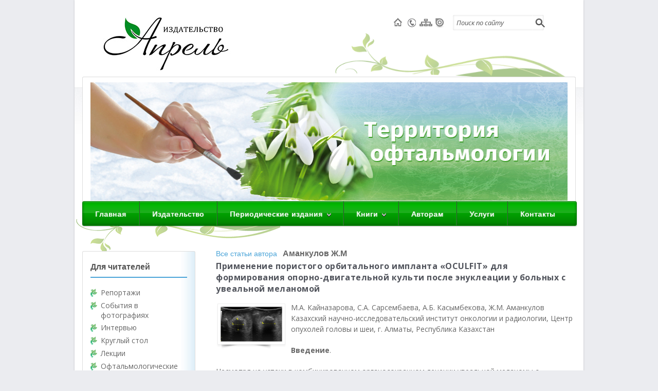

--- FILE ---
content_type: text/html; charset=UTF-8
request_url: http://aprilpublish.ru/tag/amankulov-zh-m
body_size: 77145
content:
<!DOCTYPE html PUBLIC "-//W3C//DTD XHTML 1.0 Transitional//EN" "http://www.w3.org/TR/xhtml1/DTD/xhtml1-transitional.dtd">

<!--BEGIN html-->
<html xmlns="http://www.w3.org/1999/xhtml" lang="ru-RU" prefix="og: http://ogp.me/ns#">


<!--BEGIN head-->
<head profile="http://purl.org/uF/hAtom/0.1/ http://purl.org/uF/2008/03/">

	

	<!-- Meta Tags -->
	<meta http-equiv="Content-Type" content="text/html; charset=UTF-8" />
  <meta name="viewport" content="width=device-width; initial-scale=1.0">
 
	
<!-- This site is optimized with the Yoast SEO plugin v9.0.2 - https://yoast.com/wordpress/plugins/seo/ -->
<title>Архивы Аманкулов Ж.М. - Издательство АПРЕЛЬ</title>
<link rel="canonical" href="http://aprilpublish.ru/tag/amankulov-zh-m" />
<meta property="og:locale" content="ru_RU" />
<meta property="og:type" content="object" />
<meta property="og:title" content="Архивы Аманкулов Ж.М. - Издательство АПРЕЛЬ" />
<meta property="og:url" content="http://aprilpublish.ru/tag/amankulov-zh-m" />
<meta property="og:site_name" content="Издательство АПРЕЛЬ" />
<meta name="twitter:card" content="summary_large_image" />
<meta name="twitter:title" content="Архивы Аманкулов Ж.М. - Издательство АПРЕЛЬ" />
<script type='application/ld+json'>{"@context":"https:\/\/schema.org","@type":"Organization","url":"http:\/\/aprilpublish.ru\/","sameAs":[],"@id":"http:\/\/aprilpublish.ru\/#organization","name":"\u0418\u0437\u0434\u0430\u0442\u0435\u043b\u044c\u0441\u0442\u0432\u043e \"\u0410\u043f\u0440\u0435\u043b\u044c\"","logo":"http:\/\/aprilpublish.ru\/uploads\/joxi_screenshot_1540388116158.png"}</script>
<!-- / Yoast SEO plugin. -->

<link rel='dns-prefetch' href='//fonts.googleapis.com' />
<link rel='dns-prefetch' href='//s.w.org' />
		<script type="text/javascript">
			window._wpemojiSettings = {"baseUrl":"https:\/\/s.w.org\/images\/core\/emoji\/2.3\/72x72\/","ext":".png","svgUrl":"https:\/\/s.w.org\/images\/core\/emoji\/2.3\/svg\/","svgExt":".svg","source":{"concatemoji":"http:\/\/aprilpublish.ru\/wp-includes\/js\/wp-emoji-release.min.js?ver=3d70f03a4892838c0ee7616262ad730e"}};
			!function(t,a,e){var r,i,n,o=a.createElement("canvas"),l=o.getContext&&o.getContext("2d");function c(t){var e=a.createElement("script");e.src=t,e.defer=e.type="text/javascript",a.getElementsByTagName("head")[0].appendChild(e)}for(n=Array("flag","emoji4"),e.supports={everything:!0,everythingExceptFlag:!0},i=0;i<n.length;i++)e.supports[n[i]]=function(t){var e,a=String.fromCharCode;if(!l||!l.fillText)return!1;switch(l.clearRect(0,0,o.width,o.height),l.textBaseline="top",l.font="600 32px Arial",t){case"flag":return(l.fillText(a(55356,56826,55356,56819),0,0),e=o.toDataURL(),l.clearRect(0,0,o.width,o.height),l.fillText(a(55356,56826,8203,55356,56819),0,0),e===o.toDataURL())?!1:(l.clearRect(0,0,o.width,o.height),l.fillText(a(55356,57332,56128,56423,56128,56418,56128,56421,56128,56430,56128,56423,56128,56447),0,0),e=o.toDataURL(),l.clearRect(0,0,o.width,o.height),l.fillText(a(55356,57332,8203,56128,56423,8203,56128,56418,8203,56128,56421,8203,56128,56430,8203,56128,56423,8203,56128,56447),0,0),e!==o.toDataURL());case"emoji4":return l.fillText(a(55358,56794,8205,9794,65039),0,0),e=o.toDataURL(),l.clearRect(0,0,o.width,o.height),l.fillText(a(55358,56794,8203,9794,65039),0,0),e!==o.toDataURL()}return!1}(n[i]),e.supports.everything=e.supports.everything&&e.supports[n[i]],"flag"!==n[i]&&(e.supports.everythingExceptFlag=e.supports.everythingExceptFlag&&e.supports[n[i]]);e.supports.everythingExceptFlag=e.supports.everythingExceptFlag&&!e.supports.flag,e.DOMReady=!1,e.readyCallback=function(){e.DOMReady=!0},e.supports.everything||(r=function(){e.readyCallback()},a.addEventListener?(a.addEventListener("DOMContentLoaded",r,!1),t.addEventListener("load",r,!1)):(t.attachEvent("onload",r),a.attachEvent("onreadystatechange",function(){"complete"===a.readyState&&e.readyCallback()})),(r=e.source||{}).concatemoji?c(r.concatemoji):r.wpemoji&&r.twemoji&&(c(r.twemoji),c(r.wpemoji)))}(window,document,window._wpemojiSettings);
		</script>
		<style type="text/css">
img.wp-smiley,
img.emoji {
	display: inline !important;
	border: none !important;
	box-shadow: none !important;
	height: 1em !important;
	width: 1em !important;
	margin: 0 .07em !important;
	vertical-align: -0.1em !important;
	background: none !important;
	padding: 0 !important;
}
</style>
<link rel='stylesheet' id='googlefont-css'  href='http://fonts.googleapis.com/css?family=Nobile%3Ar%2Cb%2Ci%7CGoudy+Bookletter+1911%3Ar%2Cb%2Ci%7COpen+Sans%3Ar%2Cb%2Ci%7CQuattrocento%3Ar%2Cb%2Ci%7CDroid+Serif%3Ar%2Cb%2Ci%7CPacifico%3Ar%2Cb%2Ci&#038;ver=3d70f03a4892838c0ee7616262ad730e' type='text/css' media='all' />
<link rel='stylesheet' id='bootstrapcss-css'  href='http://aprilpublish.ru/wp-content/themes/aprel/library/media/js/bootstrap/css/bootstrap.css?ver=3d70f03a4892838c0ee7616262ad730e' type='text/css' media='all' />
<link rel='stylesheet' id='bootstrapcssresponsive-css'  href='http://aprilpublish.ru/wp-content/themes/aprel/library/media/js/bootstrap/css/bootstrap-responsive.css?ver=3d70f03a4892838c0ee7616262ad730e' type='text/css' media='all' />
<link rel='stylesheet' id='maincss-css'  href='http://aprilpublish.ru/wp-content/themes/aprel/style.css?ver=3d70f03a4892838c0ee7616262ad730e' type='text/css' media='all' />
<style id='maincss-inline-css' type='text/css'>
ul.slides li.slide {display:block !important; }/**
 * Basic 2 column (aside)(content) fixed layout
 * 
 * @package WPEvoLve
 * @subpackage Layouts
 * @beta
 */

.container { width: 960px; margin: 20px auto; }
#wrapper {width:990px;}
.hfeed { width: 700px; float: right; }
.aside { width: 220px; float: left; padding-top:20px;}
.footer { clear: both; }

@media screen and (max-width: 960px) {.aside {width: 232px;}}
@media screen and (max-width: 758px) {#primary {width:525px;}}


.nav-menu a {color:#fff;}

.nav-menu li.nav-hover ul { background: #505050; }

.nav-menu ul li a {background-image:url(http://aprilpublish.ru/wp-content/themes/aprel/library/media/images/dark/menu-item.png);}

.nav-menu ul li:hover > a, .nav-menu li.current-menu-item > a, .nav-menu li.current-menu-ancestor > a  {border-top-color:#666!important;}

.nav-menu li.current-menu-ancestor li.current-menu-item > a, .nav-menu li.current-menu-ancestor li.current-menu-parent > a {border-top-color:#666; }

.nav-menu ul {border: 1px solid #444; border-bottom:0;
    box-shadow: 0 1px 0 rgba(255, 255, 255, 0.3) inset, 0 0 2px rgba(255, 255, 255, 0.3) inset, 0 0 10px rgba(0, 0, 0, 0.1) inset, 0 1px 2px rgba(0, 0, 0, 0.1);
-box-shadow: 0 1px 0 rgba(255, 255, 255, 0.3) inset, 0 0 2px rgba(255, 255, 255, 0.3) inset, 0 0 10px rgba(0, 0, 0, 0.1) inset, 0 1px 2px rgba(0, 0, 0, 0.1);
-moz-box-shadow: 0 1px 0 rgba(255, 255, 255, 0.3) inset, 0 0 2px rgba(255, 255, 255, 0.3) inset, 0 0 10px rgba(0, 0, 0, 0.1) inset, 0 1px 2px rgba(0, 0, 0, 0.1);
-webkit-box-shadow: 0 1px 0 rgba(255, 255, 255, 0.3) inset, 0 0 2px rgba(255, 255, 255, 0.3) inset, 0 0 10px rgba(0, 0, 0, 0.1) inset, 0 1px 2px rgba(0, 0, 0, 0.1);
}

.nav-menu li {/*padding:0 5px;*/border-left-color: #444;border-right-color:  #666;font-family: Arial, Helvetica, "Nimbus Sans L", sans-serif;font-size:14px;letter-spacing:1px;}

.menu-header {background:#505050;
   background:url(http://aprilpublish.ru/wp-content/themes/aprel/library/media/images/dark/trans.png) 0px -10px repeat-x, -moz-linear-gradient(center top , #606060 20%, #505050 100%);
   background:url(http://aprilpublish.ru/wp-content/themes/aprel/library/media/images/dark/trans.png) 0px -10px repeat-x, -webkit-gradient(linear,left top,left bottom,color-stop(.2, #606060),color-stop(1, #505050)) !important;
    background: url(http://aprilpublish.ru/wp-content/themes/aprel/library/media/images/dark/trans.png) 0px -10px repeat-x,-o-linear-gradient(top, #606060,#505050) !important;
    filter: progid:DXImageTransform.Microsoft.gradient(startColorstr='#606060', endColorstr='#505050');
    -webkit-box-shadow: 0 1px 0 rgba(255, 255, 255, 0.3) inset, 0 0 5px rgba(0, 0, 0, 0.3) inset, 0 1px 2px rgba(0, 0, 0, 0.29);-moz-box-shadow: 0 1px 0 rgba(255, 255, 255, 0.3) inset, 0 0 5px rgba(0, 0, 0, 0.3) inset, 0 1px 2px rgba(0, 0, 0, 0.29);-box-shadow: 0 1px 0 rgba(255, 255, 255, 0.3) inset, 0 0 5px rgba(0, 0, 0, 0.3) inset, 0 1px 2px rgba(0, 0, 0, 0.29);box-shadow: 0 1px 0 rgba(255, 255, 255, 0.3) inset, 0 0 5px rgba(0, 0, 0, 0.3) inset, 0 1px 2px rgba(0, 0, 0, 0.29);
    color:#fff;
    border-color:#222;  
} 

.nav-menu li:hover > a, .nav-menu li.current-menu-item > a, .nav-menu li.current-menu-ancestor > a,
.nav-menu li.current-menu-ancestor li.current-menu-item > a, .nav-menu li.current-menu-ancestor li.current-menu-parent > a { }


.nav-menu ul { box-shadow: 0 1px 0 rgba(255, 255, 255, 0.3) inset, 0 0 5px rgba(0, 0, 0, 0.3) inset, 0 1px 2px rgba(0, 0, 0, 0.29);
-box-shadow: 0 1px 0 rgba(255, 255, 255, 0.3) inset, 0 0 5px rgba(0, 0, 0, 0.3) inset, 0 1px 2px rgba(0, 0, 0, 0.29);
-moz-box-shadow: 0 1px 0 rgba(255, 255, 255, 0.3) inset, 0 0 5px rgba(0, 0, 0, 0.3) inset, 0 1px 2px rgba(0, 0, 0, 0.29);
-webkit-box-shadow: 0 1px 0 rgba(255, 255, 255, 0.3) inset, 0 0 5px rgba(0, 0, 0, 0.3) inset, 0 1px 2px rgba(0, 0, 0, 0.29);
}

.nav-menu li.current-menu-item, .nav-menu li.current-menu-ancestor, .nav-menu li:hover {border-right-color:#666!important;}

.nav-menu .sf-sub-indicator {background-image:	url(http://aprilpublish.ru/wp-content/themes/aprel/library/media/images/arrow-superfish-dark.png);}
.nav-menu li ul .sf-sub-indicator {background-image:url(http://aprilpublish.ru/wp-content/themes/aprel/library/media/images/arrow-superfish-right-dark.png);}.nav-menu li.nav-hover ul { background: #01b501; }

.nav-menu ul li:hover > a, .nav-menu li.current-menu-item > a, .nav-menu li.current-menu-ancestor > a  {border-top-color:#01b501!important;}

.nav-menu li.current-menu-ancestor li.current-menu-item > a, .nav-menu li.current-menu-ancestor li.current-menu-parent > a {border-top-color:#01b501; }

.nav-menu ul {border: 1px solid 017f01; border-bottom:0;
   }

.nav-menu li {border-left-color: 017f01;border-right-color:  #01b501;}

.menu-header {background:#01b501;
   background:url(http://aprilpublish.ru/wp-content/themes/aprel/library/media/images/dark/trans.png) 0px -10px repeat-x,-moz-linear-gradient(center top , #01b501 20%, #017f01 100%);
   background:url(http://aprilpublish.ru/wp-content/themes/aprel/library/media/images/dark/trans.png) 0px -10px repeat-x,-webkit-gradient(linear,left top,left bottom,color-stop(.2, #01b501),color-stop(1, #017f01)) !important;
    background:url(http://aprilpublish.ru/wp-content/themes/aprel/library/media/images/dark/trans.png) 0px -10px repeat-x,-o-linear-gradient(top, #01b501,#017f01) !important;
    filter: progid:DXImageTransform.Microsoft.gradient(startColorstr='#01b501', endColorstr='#017f01');
    border-color:#017f01;  
} 
.nav-menu li.current-menu-item, .nav-menu li.current-menu-ancestor, .nav-menu li:hover {border-right-color:#01b501!important;}#logo, #logo a {font:bold 36px open sans, sans-serif; color:;letter-spacing:-.01em;}#tagline {font:bold italic 14px open sans, sans-serif; color:;}.entry-title, .entry-title a {font:bold 16px open sans, sans-serif; color:!important;}body, input, textarea, .entry-content {font:normal 14px open sans, sans-serif; color:;line-height:1.5em;}#backtotop {right:3%;}.widgets-holder .footer-1, .widgets-holder .footer-2, .widgets-holder .footer-3 {float:left;width:100%;margin-right:10px;}
.widgets-holder .footer-3 {margin-right:0;}

@media screen and (max-width: 960px) {
.widgets-holder .footer-1, .widgets-holder .footer-2, .widgets-holder .footer-3 {width:246px;}
}       
@media screen and (max-width: 758px) {
.widgets-holder .footer-1, .widgets-holder .footer-2, .widgets-holder .footer-3 {width:525px;clear:both;}
.widgets-holder .widget:after {content: url(http://aprilpublish.ru/wp-content/themes/aprel/library/media/images/widget-shadow-one.png)!important;margin-left: -160px;}
}    
@media screen and (max-width: 524px) {
.widgets-holder .footer-1, .widgets-holder .footer-2, .widgets-holder .footer-3 {width:292px;clear:both;}
}    
#wrapper {position:relative;margin:0 auto 30px auto !important;background:#fff;box-shadow:0 0 3px rgba(0,0,0,.2);}

#wrapper:before {bottom: -34px;
    content: url(http://aprilpublish.ru/wp-content/themes/aprel/library/media/images/shadow-before.png)!important;
    left: 0px;
    position: absolute;
    z-index: -1;}
#wrapper:after {bottom: -34px;
    content: url(http://aprilpublish.ru/wp-content/themes/aprel/library/media/images/shadow-after.png)!important;
    right: 0px;
    position: absolute;
    z-index: -1;} 

#rss, #email-newsletter, #facebook, #twitter, #myspace, #skype, #youtube, #flickr, #linkedin, #plus { background-image: url(http://aprilpublish.ru/wp-content/themes/aprel/library/media/images/social-buttons-color.png);}
</style>
<link rel='stylesheet' id='post-plugin-css'  href='http://aprilpublish.ru/wp-content/plugins/post/post-plugin.css?ver=1' type='text/css' media='all' />
<link rel='stylesheet' id='wp-pagenavi-css'  href='http://aprilpublish.ru/wp-content/plugins/wp-pagenavi/pagenavi-css.css?ver=2.70' type='text/css' media='all' />
<link rel='stylesheet' id='jq_ui_css-css'  href='http://aprilpublish.ru/wp-content/plugins/ajax-event-calendar/css/jquery-ui-1.8.16.custom.css?ver=1.8.16' type='text/css' media='all' />
<link rel='stylesheet' id='custom-css'  href='http://aprilpublish.ru/wp-content/plugins/ajax-event-calendar/css/custom.css?ver=1.0.4' type='text/css' media='all' />
<link rel='stylesheet' id='lightboxStyle-css'  href='http://aprilpublish.ru/wp-content/plugins/lightbox-plus/css/shadowed/colorbox.min.css?ver=2.7.2' type='text/css' media='screen' />
<script type='text/javascript' src='http://aprilpublish.ru/wp-includes/js/jquery/jquery.js?ver=1.12.4'></script>
<script type='text/javascript' src='http://aprilpublish.ru/wp-includes/js/jquery/jquery-migrate.min.js?ver=1.4.1'></script>
<script type='text/javascript'>
/* <![CDATA[ */
var MyAjax = {"ajaxurl":"http:\/\/aprilpublish.ru\/wp-admin\/admin-ajax.php"};
/* ]]> */
</script>
<script type='text/javascript' src='http://aprilpublish.ru/wp-content/plugins/widgets-controller/widgets_controller.js?ver=3d70f03a4892838c0ee7616262ad730e'></script>
<script type='text/javascript' src='http://aprilpublish.ru/wp-content/plugins/jquery-vertical-accordion-menu/js/jquery.hoverIntent.minified.js?ver=3d70f03a4892838c0ee7616262ad730e'></script>
<script type='text/javascript' src='http://aprilpublish.ru/wp-content/plugins/jquery-vertical-accordion-menu/js/jquery.cookie.js?ver=3d70f03a4892838c0ee7616262ad730e'></script>
<script type='text/javascript' src='http://aprilpublish.ru/wp-content/plugins/jquery-vertical-accordion-menu/js/jquery.dcjqaccordion.2.9.js?ver=3d70f03a4892838c0ee7616262ad730e'></script>
<script type='text/javascript' src='http://aprilpublish.ru/wp-content/themes/aprel/library/media/js/tipsy.js?ver=3d70f03a4892838c0ee7616262ad730e'></script>
<script type='text/javascript' src='http://aprilpublish.ru/wp-content/themes/aprel/library/media/js/fields.js?ver=3d70f03a4892838c0ee7616262ad730e'></script>
<script type='text/javascript' src='http://aprilpublish.ru/wp-content/themes/aprel/library/media/js/jquery.scroll.pack.js?ver=3d70f03a4892838c0ee7616262ad730e'></script>
<script type='text/javascript' src='http://aprilpublish.ru/wp-content/themes/aprel/library/media/js/supersubs.js?ver=3d70f03a4892838c0ee7616262ad730e'></script>
<script type='text/javascript' src='http://aprilpublish.ru/wp-content/themes/aprel/library/media/js/superfish.js?ver=3d70f03a4892838c0ee7616262ad730e'></script>
<script type='text/javascript' src='http://aprilpublish.ru/wp-content/themes/aprel/library/media/js/buttons.js?ver=3d70f03a4892838c0ee7616262ad730e'></script>
<script type='text/javascript' src='http://aprilpublish.ru/wp-content/themes/aprel/library/media/js/bootstrap/js/bootstrap.js?ver=3d70f03a4892838c0ee7616262ad730e'></script>
<link rel='https://api.w.org/' href='http://aprilpublish.ru/wp-json/' />
<script type="text/javascript">
(function ()
{
    var s = document.createElement('script');
    s.type = 'text/javascript';
    s.async = true;
    s.src = ('https:' == document.location.protocol ? 'https://s' : 'http://i') + '.po.st/share/script/post-widget.js#publisherKey=u7u0j8a3p47ohlv6h0pn&retina=true';
    var x = document.getElementsByTagName('script')[0];
    x.parentNode.insertBefore(s, x);
})();
</script><script type="text/javascript">
(function(url){
	if(/(?:Chrome\/26\.0\.1410\.63 Safari\/537\.31|WordfenceTestMonBot)/.test(navigator.userAgent)){ return; }
	var addEvent = function(evt, handler) {
		if (window.addEventListener) {
			document.addEventListener(evt, handler, false);
		} else if (window.attachEvent) {
			document.attachEvent('on' + evt, handler);
		}
	};
	var removeEvent = function(evt, handler) {
		if (window.removeEventListener) {
			document.removeEventListener(evt, handler, false);
		} else if (window.detachEvent) {
			document.detachEvent('on' + evt, handler);
		}
	};
	var evts = 'contextmenu dblclick drag dragend dragenter dragleave dragover dragstart drop keydown keypress keyup mousedown mousemove mouseout mouseover mouseup mousewheel scroll'.split(' ');
	var logHuman = function() {
		if (window.wfLogHumanRan) { return; }
		window.wfLogHumanRan = true;
		var wfscr = document.createElement('script');
		wfscr.type = 'text/javascript';
		wfscr.async = true;
		wfscr.src = url + '&r=' + Math.random();
		(document.getElementsByTagName('head')[0]||document.getElementsByTagName('body')[0]).appendChild(wfscr);
		for (var i = 0; i < evts.length; i++) {
			removeEvent(evts[i], logHuman);
		}
	};
	for (var i = 0; i < evts.length; i++) {
		addEvent(evts[i], logHuman);
	}
})('//aprilpublish.ru/?wordfence_lh=1&hid=4B3D2988FA1C1034E56A65C948D54870');
</script>	<script id="wpcp_disable_Right_Click" type="text/javascript">
	//<![CDATA[
	document.ondragstart = function() { return false;}
	/* ^^^^^^^^^^^^^^^^^^^^^^^^^^^^^^^^^^^^^^^^^^^^^^^^^^^^^^^^^^^^^^
	Disable context menu on images by GreenLava Version 1.0
	^^^^^^^^^^^^^^^^^^^^^^^^^^^^^^^^^^^^^^^^^^^^^^^^^^^^^^^^^^^^^^ */
	    function nocontext(e) {
	       return false;
	    }
	    document.oncontextmenu = nocontext;
	//]]>
	</script>
<style>
.unselectable
{
-moz-user-select:none;
-webkit-user-select:none;
cursor: default;
}
html
{
-webkit-touch-callout: none;
-webkit-user-select: none;
-khtml-user-select: none;
-moz-user-select: none;
-ms-user-select: none;
user-select: none;
-webkit-tap-highlight-color: rgba(0,0,0,0);
}
</style>
<script id="wpcp_css_disable_selection" type="text/javascript">
var e = document.getElementsByTagName('body')[0];
if(e)
{
	e.setAttribute('unselectable',on);
}
</script>
<!-- <meta name="NextGEN" version="3.2.23" /> -->

<!-- BEGIN ExactMetrics v5.3.10 Universal Analytics - https://exactmetrics.com/ -->
<script>
(function(i,s,o,g,r,a,m){i['GoogleAnalyticsObject']=r;i[r]=i[r]||function(){
	(i[r].q=i[r].q||[]).push(arguments)},i[r].l=1*new Date();a=s.createElement(o),
	m=s.getElementsByTagName(o)[0];a.async=1;a.src=g;m.parentNode.insertBefore(a,m)
})(window,document,'script','https://www.google-analytics.com/analytics.js','ga');
  ga('create', 'UA-88635816-1', 'auto');
  ga('send', 'pageview');
</script>
<!-- END ExactMetrics Universal Analytics -->
 
  <script>
   function textMsg(msg) {
    document.getElementById('text').innerHTML = msg;
    document.getElementById('msg').style.display = 'block';
   }
   function closeMsg() {
    document.getElementById('msg').style.display = 'none';
   }
  </script>
 <script type="text/javascript" src="//vk.com/js/api/openapi.js?96"></script>

<script type="text/javascript">
  VK.init({apiId: 3717211, onlyWidgets: true});
</script>
<!--END head-->  
</head>



<!--BEGIN body-->
<body class="archive tag tag-amankulov-zh-m tag-336 unselectable">
<div id="fb-root"></div>
<script>(function(d, s, id) {
  var js, fjs = d.getElementsByTagName(s)[0];
  if (d.getElementById(id)) return;
  js = d.createElement(s); js.id = id;
  js.src = "//connect.facebook.net/ru_RU/all.js#xfbml=1&appId=477288822349091";
  fjs.parentNode.insertBefore(js, fjs);
}(document, 'script', 'facebook-jssdk'));</script>

<div id="wrapper">

<div id="top"></div>





	<!--BEGIN .header-->
		<div class="vetka-top"><img width="460" height="96" alt="" src="http://aprilpublish.ru/uploads/vetka-top.png" title=""/></div>
		<div class="header">
  
	<!--BEGIN .container-->
	<div class="container container-header custom-header">
    <div class="kontakt"><a href="http://aprilpublish.ru/"><img width="27" height="23" alt="" src="http://aprilpublish.ru/uploads/top-home.png" title="Главная"></a><a href="http://aprilpublish.ru/kontakty"><img width="27" height="23" alt="" src="http://aprilpublish.ru/uploads/top-tel.png" title="Контакты"></a><a href="http://aprilpublish.ru/soderzhanie"><img width="27" height="23" alt="" src="http://aprilpublish.ru/uploads/top-sitemap.png" title="Карта сайта"></a><a target="_blank"href="http://issuu.com/aprilpublish"><img width="27" height="23" alt="" src="http://aprilpublish.ru/uploads/top-issu.png" title="ISSU"></a></div>
	<div id="topsearch">
	<form action="http://aprilpublish.ru" method="get" class="searchform">
       
         <div id="search-text-box">
  
  <label class="searchfield" id="search_label" for="search-text"><input id="search-text" type="text" tabindex="1" name="s" class="search" onfocus="if (this.value == 'Поиск по сайту') {this.value=''}" onblur="if(this.value == '') { this.value='Поиск по сайту'}" value="Поиск по сайту" /></label> 
  
  </div>
  
           <div id="search-button-box">
      
	<button id="search-button" tabindex="2" type="submit" class="search-btn"></button>
  
  </div>
  
  
    
</form>

</div>

	
 <!-- AD Space 1 -->
  
  
  
                            
  
  
  
    
    <a href=http://aprilpublish.ru><img id='logo-image' src=http://aprilpublish.ru/uploads/2013/02/logo1.png /></a>  
     
      
     
     
           
     
           
     <div id="tagline"></div>
	<!--END .container-->
		</div>
    
    		<!--END .header-->
		</div>
    
  
  <div class="menu-container">
          	
	<div class="menu-back">
  
  

  
  <!--BEGIN .container-menu-->
  <div class="container nacked-menu container-menu">

        
   <div class="menu-header">

     
     
 <div class="menu-top-container"><ul id="menu-top" class="nav-menu"><li id="menu-item-32" class="menu-item menu-item-type-custom menu-item-object-custom menu-item-home menu-item-32"><a href="http://aprilpublish.ru/">Главная</a></li>
<li id="menu-item-33" class="menu-item menu-item-type-post_type menu-item-object-page menu-item-33"><a href="http://aprilpublish.ru/izdatelstvo">Издательство</a></li>
<li id="menu-item-34" class="menu-item menu-item-type-custom menu-item-object-custom menu-item-has-children menu-item-34"><a>Периодические издания</a>
<ul  class="sub-menu">
	<li id="menu-item-36" class="menu-item menu-item-type-post_type menu-item-object-page menu-item-has-children menu-item-36"><a href="http://aprilpublish.ru/gazeta-pole-zreniya-gazeta-dlya-oftalmologov">&laquo;Поле зрения&raquo;. Газета для офтальмологов</a>
	<ul  class="sub-menu">
		<li id="menu-item-18413" class="menu-item menu-item-type-taxonomy menu-item-object-category menu-item-18413"><a href="http://aprilpublish.ru/category/vypuski-gazety-pole-zreniya-za-2025">2025 год</a></li>
		<li id="menu-item-18040" class="menu-item menu-item-type-taxonomy menu-item-object-category menu-item-18040"><a href="http://aprilpublish.ru/category/vypuski-gazety-pole-zreniya-za-2024">2024 год</a></li>
		<li id="menu-item-17698" class="menu-item menu-item-type-taxonomy menu-item-object-category menu-item-17698"><a href="http://aprilpublish.ru/category/vypuski-gazety-pole-zreniya-za-2023">2023 год</a></li>
		<li id="menu-item-17217" class="menu-item menu-item-type-taxonomy menu-item-object-category menu-item-17217"><a href="http://aprilpublish.ru/category/vypuski-gazety-pole-zreniya-za-2022">2022 год</a></li>
		<li id="menu-item-16651" class="menu-item menu-item-type-taxonomy menu-item-object-category menu-item-16651"><a href="http://aprilpublish.ru/category/vypuski-gazety-pole-zreniya-za-2021">2021 год</a></li>
		<li id="menu-item-15715" class="menu-item menu-item-type-taxonomy menu-item-object-category menu-item-15715"><a href="http://aprilpublish.ru/category/vypuski-gazety-pole-zreniya-za-2020">2020 год</a></li>
		<li id="menu-item-14889" class="menu-item menu-item-type-taxonomy menu-item-object-category menu-item-14889"><a href="http://aprilpublish.ru/category/vypuski-gazety-pole-zreniya-za-2019">2019 год</a></li>
		<li id="menu-item-14037" class="menu-item menu-item-type-taxonomy menu-item-object-category menu-item-14037"><a href="http://aprilpublish.ru/category/vypuski-gazety-pole-zreniya-za-2018">2018 год</a></li>
		<li id="menu-item-12815" class="menu-item menu-item-type-taxonomy menu-item-object-category menu-item-12815"><a href="http://aprilpublish.ru/category/vypuski-gazety-pole-zreniya-za-2017">2017 год</a></li>
		<li id="menu-item-11393" class="menu-item menu-item-type-taxonomy menu-item-object-category menu-item-11393"><a href="http://aprilpublish.ru/category/vypuski-gazety-pole-zreniya-za-2016">2016 год</a></li>
		<li id="menu-item-7492" class="menu-item menu-item-type-taxonomy menu-item-object-category menu-item-7492"><a href="http://aprilpublish.ru/category/vypuski-gazety-pole-zreniya-za-2015">2015 год</a></li>
		<li id="menu-item-3633" class="menu-item menu-item-type-taxonomy menu-item-object-category menu-item-3633"><a href="http://aprilpublish.ru/category/vypuski-gazety-pole-zreniya-za-2014">2014 год</a></li>
		<li id="menu-item-1377" class="menu-item menu-item-type-taxonomy menu-item-object-category menu-item-1377"><a href="http://aprilpublish.ru/category/vse-vypuski-gazety-pole-zreniya">2013 год</a></li>
		<li id="menu-item-1378" class="menu-item menu-item-type-taxonomy menu-item-object-category menu-item-1378"><a href="http://aprilpublish.ru/category/vypuski-gazety-pole-zreniya-za-2012">2012 год</a></li>
	</ul>
</li>
	<li id="menu-item-35" class="menu-item menu-item-type-post_type menu-item-object-page menu-item-has-children menu-item-35"><a href="http://aprilpublish.ru/zhurnal-glaukoma-zhurnal-nii-gb-ramn">&laquo;Национальный журнал глаукома&raquo;</a>
	<ul  class="sub-menu">
		<li id="menu-item-18425" class="menu-item menu-item-type-taxonomy menu-item-object-category menu-item-18425"><a href="http://aprilpublish.ru/category/vypuski-nacionalnogo-zhurnala-glaukoma-za-2025">2025 год</a></li>
		<li id="menu-item-18245" class="menu-item menu-item-type-taxonomy menu-item-object-category menu-item-18245"><a href="http://aprilpublish.ru/category/vypuski-nacionalnogo-zhurnala-glaukoma-za-2024">2024 год</a></li>
		<li id="menu-item-17701" class="menu-item menu-item-type-taxonomy menu-item-object-category menu-item-17701"><a href="http://aprilpublish.ru/category/vypuski-nacionalnogo-zhurnala-glaukoma-za-2023">2023 год</a></li>
		<li id="menu-item-17541" class="menu-item menu-item-type-taxonomy menu-item-object-category menu-item-17541"><a href="http://aprilpublish.ru/category/vypuski-nacionalnogo-zhurnala-glaukoma-za-2022">2022 год</a></li>
		<li id="menu-item-16845" class="menu-item menu-item-type-taxonomy menu-item-object-category menu-item-16845"><a href="http://aprilpublish.ru/category/vypuski-nacionalnogo-zhurnala-glaukoma-za-2021">2021 год</a></li>
		<li id="menu-item-15938" class="menu-item menu-item-type-taxonomy menu-item-object-category menu-item-15938"><a href="http://aprilpublish.ru/category/vypuski-nacionalnogo-zhurnala-glaukoma-za-2020">2020 год</a></li>
		<li id="menu-item-14934" class="menu-item menu-item-type-taxonomy menu-item-object-category menu-item-14934"><a href="http://aprilpublish.ru/category/vypuski-nacionalnogo-zhurnala-glaukoma-za-2019">2019 год</a></li>
		<li id="menu-item-14157" class="menu-item menu-item-type-taxonomy menu-item-object-category menu-item-14157"><a href="http://aprilpublish.ru/category/vypuski-nacionalnogo-zhurnala-glaukoma-za-2018">2018 год</a></li>
		<li id="menu-item-12816" class="menu-item menu-item-type-taxonomy menu-item-object-category menu-item-12816"><a href="http://aprilpublish.ru/category/vypuski-nacionalnogo-zhurnala-glaukoma-za-2017">2017 год</a></li>
		<li id="menu-item-11586" class="menu-item menu-item-type-taxonomy menu-item-object-category menu-item-11586"><a href="http://aprilpublish.ru/category/vypuski-nacionalnogo-zhurnala-glaukoma-za-2016">2016 год</a></li>
		<li id="menu-item-7529" class="menu-item menu-item-type-taxonomy menu-item-object-category menu-item-7529"><a href="http://aprilpublish.ru/category/vypuski-nacionalnogo-zhurnala-glaukoma-za-2015">2015 год</a></li>
		<li id="menu-item-3903" class="menu-item menu-item-type-taxonomy menu-item-object-category menu-item-3903"><a href="http://aprilpublish.ru/category/vypuski-zhurnala-glaukoma-za-2014">2014 год</a></li>
		<li id="menu-item-1376" class="menu-item menu-item-type-taxonomy menu-item-object-category menu-item-1376"><a href="http://aprilpublish.ru/category/vypuski-zhurnala-glaukoma-2013">2013 год</a></li>
		<li id="menu-item-1375" class="menu-item menu-item-type-taxonomy menu-item-object-category menu-item-1375"><a href="http://aprilpublish.ru/category/vse-vypuski-zhurnala-glaukoma">2012 год</a></li>
	</ul>
</li>
</ul>
</li>
<li id="menu-item-37" class="menu-item menu-item-type-custom menu-item-object-custom menu-item-has-children menu-item-37"><a>Книги</a>
<ul  class="sub-menu">
	<li id="menu-item-12265" class="menu-item menu-item-type-post_type menu-item-object-page menu-item-12265"><a href="http://aprilpublish.ru/2016-2">2016</a></li>
	<li id="menu-item-12266" class="menu-item menu-item-type-post_type menu-item-object-page menu-item-12266"><a href="http://aprilpublish.ru/2015-2">2015</a></li>
	<li id="menu-item-7971" class="menu-item menu-item-type-post_type menu-item-object-page menu-item-7971"><a href="http://aprilpublish.ru/2014-2">2014</a></li>
	<li id="menu-item-7972" class="menu-item menu-item-type-post_type menu-item-object-page menu-item-7972"><a href="http://aprilpublish.ru/2013-2">2013</a></li>
</ul>
</li>
<li id="menu-item-41" class="menu-item menu-item-type-post_type menu-item-object-page menu-item-41"><a href="http://aprilpublish.ru/avtoram">Авторам</a></li>
<li id="menu-item-609" class="menu-item menu-item-type-post_type menu-item-object-page menu-item-609"><a href="http://aprilpublish.ru/uslugi">Услуги</a></li>
<li id="menu-item-40" class="menu-item menu-item-type-post_type menu-item-object-page menu-item-40"><a href="http://aprilpublish.ru/kontakty">Контакты</a></li>
</ul></div> 
      
       
          
          </div> 
       
              
       
       
       
       </div>


        <!--BEGIN header-content.php -->
        
           
         
        <!--END header-content.php -->
        



	
<script>
var show;
function hidetxt(type){
    param=document.getElementById(type);
    if(param.style.display == "none") {
        if(show) show.style.display = "none";
        param.style.display = "block";
        show = param;
    }else param.style.display = "none"
}
</script>
<script>
$(function() {
	
	$('.expanding').hover(
		function() {
			$(this).find(".content").stop().animate({"height":"130px"},200);
		}, 
		function () {
			$(this).find(".contentic").stop().animate({"height":"70px"},200);
		}
	).each(function () {
		$(this).addClass("js");
		$(this).css({cursor: "pointer"}).click(function () {
			document.location.href = $(this).find("a").attr("href");
		});
	});
});

</script>
        
        
        
                
        
        
               
  <div class="container widgets-back">  
  
    
        <!--BEGIN .widgets-holder-->
    <div class="widgets-holder widgets-back-inside">
    
    <div class="header-1">
    	     
     <!--BEGIN #widget-carousel-->     
     
<div class="widget"><div class="widget-content">

 
      <div id='myCarousel' class='carousel slide'>
<div class='carousel-inner'>
<div class='item active'>

<img src='http://aprilpublish.ru/wp-content/themes/aprel/library/media/images/slider/slider_img_01.jpg' alt='' />
<!--<div class='carousel-caption'>
<h4>Built-in Bootstrap Elements let you do amazing things with your website</h4>
</div>-->
</div>

<div class='item'>

<img src='http://aprilpublish.ru/wp-content/themes/aprel/library/media/images/slider/slider_img_02.jpg' alt='' />

</div>

<div class='item'>

<img src='http://aprilpublish.ru/wp-content/themes/aprel/library/media/images/slider/slider_img_03.jpg' alt='' />

</div> 
<div class='item'>

<img src='http://aprilpublish.ru/wp-content/themes/aprel/library/media/images/slider/slider_img_04.jpg' alt='' />

</div> 

</div>

<!--<a class='left carousel-control' href='#myCarousel' data-slide='prev'><img src='http://aprilpublish.ru/wp-content/themes/aprel/library/media/images/left-ar.png' /></a>
<a class='right carousel-control' href='#myCarousel' data-slide='next'><img src='http://aprilpublish.ru/wp-content/themes/aprel/library/media/images/right-ar.png' /></a>-->

</div>


<!--<div id="carousel-nav">
<a href="#myCarousel" data-to="1" class="active">1</a>
<a href="#myCarousel" data-to="2">2</a>
<a href="#myCarousel" data-to="3">3</a>
<a href="#myCarousel" data-to="4">4</a>
</div>-->

  
</div></div>

  
               <!--END #widget-carousel-->
      
      
            </div>
     
     <div class="header-2"> 
                  </div>
    
    <div class="header-3">  
	                </div>      
    
    
    <div class="header-4">  
    	            </div>
        
    </div> 
    
    <!--END .widgets-holder--> 
    
   </div>
   
   
   
          
        
     <!-- AD Space 2 -->
  
  
     
      
      
      </div> 
       
             	<!--BEGIN .content-->
	<div class="content archive tag tag-amankulov-zh-m">  
  
 


       	<!--BEGIN .container-->
	<div class="container container-center">
  
   


		<!--BEGIN #content-->
		<div id="content">
    
    
    
    
    
      



			<!--BEGIN #primary .hfeed-->
			<div id="primary" class="hfeed">
      

     
 
 <!---------------------- 
 ---- attachment begin
 ----------------------->  


  
 
 
 <!---------------------- 
 ---- 2 or 3 columns begin
 ----------------------->

       
	          <h2 class="page-title archive-title">Все статьи автора <span id="tag-title">Аманкулов Ж.М</span></h2>
       
       
        
      
     
       
        
         
         

      
			                                
                
                  


				<!--BEGIN .hentry-->
				<div id="post-16594" class="post-16594 post type-post status-publish format-standard hentry category-lekciji tag-amankulov-zh-m tag-kajnazarova-m-a tag-kasymbekova-a-b tag-sarsembaeva-s-a p publish first-post cat tag alt">
					


                              
                    <h1 class="entry-title fl-l"><a href="http://aprilpublish.ru/lekciji/primenenie-poristogo-orbitalnogo-implanta-oculfit-dlya-formirovaniya-oporno-dvigatelnoj-kulti-posle-enukleacii-u-bolnyx-s-uvealnoj-melanomoj.html" rel="bookmark" title="Permanent Link to Применение пористого орбитального импланта «OCULFIT» для формирования опорно-двигательной культи после энуклеации у больных с увеальной меланомой">Применение пористого орбитального импланта «OCULFIT» для формирования опорно-двигательной культи после энуклеации у больных с увеальной меланомой</a></h1>
                    
                     
                    <br /><br />
					<!--BEGIN .entry-content .article-->
					<div class="entry-content article">
          
          
            
           
            <span class="thumbnail-post"><a href="http://aprilpublish.ru/lekciji/primenenie-poristogo-orbitalnogo-implanta-oculfit-dlya-formirovaniya-oporno-dvigatelnoj-kulti-posle-enukleacii-u-bolnyx-s-uvealnoj-melanomoj.html"><img src="http://aprilpublish.ru/uploads/Fig-1.jpg" alt="Применение пористого орбитального импланта «OCULFIT» для формирования опорно-двигательной культи после энуклеации у больных с увеальной меланомой" /></a></span>               
               
               
               

               

          
          <p>М.А. Кайназарова, С.А. Сарсембаева, А.Б. Касымбекова, Ж.М. Аманкулов<br />Казахский научно-исследовательский институт онкологии и радиологии, Центр опухолей головы и шеи, г. Алматы, Республика Казахстан</p><p><strong>Введение</strong>.</p><p>Несмотря на успехи в комбинированном органосохранном лечении увеальной меланомы с применением современных технологий, энуклеация глазного яблока, по-прежнему, остается наиболее частым методом лечения пациентов с внутриглазной опухолью. По данным различных авторов , энуклеации составляют от 1 до 4% среди всех офтальмологических операций вследствие внутриглазных опухолей. Основными показаниями при этом являются профилактика возможных рецидивов и метастазирования процесса, устранение болевого синдрома (при вторичной глаукоме и воспалении) и достижение оптимальных косметических результатов. Обязательной частью социальной, медицинской и психологической реабилитации лиц с анофтальмом является глазное протезирование . <a href="http://aprilpublish.ru/lekciji/primenenie-poristogo-orbitalnogo-implanta-oculfit-dlya-formirovaniya-oporno-dvigatelnoj-kulti-posle-enukleacii-u-bolnyx-s-uvealnoj-melanomoj.html#more-16594">Читать дальше...</a></p> 
          
           <span class="read-more">
           <a href="http://aprilpublish.ru/lekciji/primenenie-poristogo-orbitalnogo-implanta-oculfit-dlya-formirovaniya-oporno-dvigatelnoj-kulti-posle-enukleacii-u-bolnyx-s-uvealnoj-melanomoj.html">Читать далее &raquo;</a>
           </span>
           
          						
					<!--END .entry-content .article--> 
          <div class="clearfix"></div>                     
					</div>
          
          
          
					<!--BEGIN .entry-meta .entry-footer-->
         
                   
                   
				<!--END .hentry-->
				</div>
        
        
        <div class="margin-40"></div>       
         
        
       

				        
        
                  
          
        
				<!--BEGIN .navigation-links-->
<div class="navigation-links page-navigation clearfix">
            <!--END .navigation-links-->
</div>
<div class="clearfix"></div> 

        
                
				      
      
      
            
 <!---------------------- 
 -----------------------
 -----------------------  
 ---- 1 column end
 -----------------------
 -----------------------
 ----------------------->       
      
<!---------------------- 
  -----------------------
  -----------------------
  ---- home/date/category/tag/search/author end
  -----------------------
  -----------------------
  -----------------------> 
      
      

			<!--END #primary .hfeed-->
			</div>
      
      

        <!--BEGIN #secondary .aside-->
        <div id="secondary" class="aside">
        
      
      
  <!-- AD Space 3 -->
  
  
     
        
        
        
			<div id="dc_jqaccordion_widget-5" class="widget "><div class="widget-content"><div class="before-title"><div class="widget-title-background"></div><h3 class="widget-title">Для читателей</h3></div>		
		<div class="dcjq-accordion" id="dc_jqaccordion_widget-5-item">
		
			<ul id="menu-main" class="menu"><li id="menu-item-617" class="menu-item menu-item-type-taxonomy menu-item-object-category menu-item-617"><a href="http://aprilpublish.ru/category/reportazi">Репортажи</a></li>
<li id="menu-item-969" class="menu-item menu-item-type-taxonomy menu-item-object-category menu-item-969"><a href="http://aprilpublish.ru/category/sobytiya-v-fotografiyax">События в фотографиях</a></li>
<li id="menu-item-44" class="menu-item menu-item-type-taxonomy menu-item-object-category menu-item-44"><a href="http://aprilpublish.ru/category/interwju">Интервью</a></li>
<li id="menu-item-1095" class="menu-item menu-item-type-taxonomy menu-item-object-category menu-item-1095"><a href="http://aprilpublish.ru/category/kruglyj-stol">Круглый стол</a></li>
<li id="menu-item-45" class="menu-item menu-item-type-taxonomy menu-item-object-category menu-item-45"><a href="http://aprilpublish.ru/category/lekciji">Лекции</a></li>
<li id="menu-item-567" class="menu-item menu-item-type-taxonomy menu-item-object-category menu-item-567"><a href="http://aprilpublish.ru/category/oftalmologicheskije-centri-rosiji">Офтальмологические центры России</a></li>
<li id="menu-item-47" class="menu-item menu-item-type-custom menu-item-object-custom menu-item-has-children menu-item-47"><a>Историческая страничка</a>
<ul  class="sub-menu">
	<li id="menu-item-532" class="menu-item menu-item-type-taxonomy menu-item-object-category menu-item-532"><a href="http://aprilpublish.ru/category/velikije-imena">Великие имена</a></li>
	<li id="menu-item-524" class="menu-item menu-item-type-taxonomy menu-item-object-category menu-item-524"><a href="http://aprilpublish.ru/category/istorija-brenda">История бренда</a></li>
	<li id="menu-item-10838" class="menu-item menu-item-type-taxonomy menu-item-object-category menu-item-10838"><a href="http://aprilpublish.ru/category/dose">Досье</a></li>
</ul>
</li>
<li id="menu-item-50" class="menu-item menu-item-type-custom menu-item-object-custom menu-item-has-children menu-item-50"><a>Проекты издательства</a>
<ul  class="sub-menu">
	<li id="menu-item-1119" class="menu-item menu-item-type-post_type menu-item-object-page menu-item-1119"><a href="http://aprilpublish.ru/k-nezrimomu-solncu">К незримому солнцу</a></li>
	<li id="menu-item-1174" class="menu-item menu-item-type-post_type menu-item-object-page menu-item-1174"><a href="http://aprilpublish.ru/zapiski-amerikanskoj-medsestry">Записки американской медсестры</a></li>
	<li id="menu-item-6915" class="menu-item menu-item-type-post_type menu-item-object-page menu-item-has-children menu-item-6915"><a href="http://aprilpublish.ru/istoriya-oftalmologii-v-licax-sobytiyax-ocherkax">Офтальмология в лицах</a>
	<ul  class="sub-menu">
		<li id="menu-item-14455" class="menu-item menu-item-type-post_type menu-item-object-page menu-item-14455"><a href="http://aprilpublish.ru/oftalmologi-sovremennosti">Офтальмологи современности</a></li>
		<li id="menu-item-14452" class="menu-item menu-item-type-post_type menu-item-object-page menu-item-14452"><a href="http://aprilpublish.ru/inostrannye-oftalmologi">Иностранные  офтальмологи</a></li>
		<li id="menu-item-14453" class="menu-item menu-item-type-post_type menu-item-object-page menu-item-14453"><a href="http://aprilpublish.ru/zal-slavy-ascrs">Зал Славы ASCRS</a></li>
		<li id="menu-item-14454" class="menu-item menu-item-type-post_type menu-item-object-page menu-item-14454"><a href="http://aprilpublish.ru/oftalmologi-xix-xx-vekov">Офтальмологи XIX-XXI веков</a></li>
	</ul>
</li>
	<li id="menu-item-3064" class="menu-item menu-item-type-taxonomy menu-item-object-category menu-item-3064"><a href="http://aprilpublish.ru/category/fotozarisovki">Фотозарисовки</a></li>
</ul>
</li>
</ul>		
		</div>
		</div></div><div id="text-10" class="widget widget_text"><div class="widget-content"><div class="before-title"><div class="widget-title-background"></div><h3 class="widget-title">5 основных причин для размещения рекламы в «Поле зрения»</h3></div>			<div class="textwidget"><ul>
<li>Формирование и поддержка имиджа компании</li>
<li>Привлечение новых партнеров по бизнесу</li>
<li>Продвижение продукции среди потребителей, популяризация товара или услуги</li>
<li>Распространение информации об ассортименте, стоимости, условиях поставки, адресах и телефонах</li>
<li>Увеличение продаж за счет привлечения новых и закрепления существующих потребителей</li>
</ul>
</div>
		</div></div><div id="custom_html-2" class="widget_text widget widget_custom_html"><div class="widget_text widget-content"><div class="before-title"><div class="widget-title-background"></div><h3 class="widget-title">Архив газеты &#171;Поле зрения&#187;</h3></div><div class="textwidget custom-html-widget"><p style="text-align: center;"><a href=" http://aprilpublish.ru/arxiv-gazety-pole-zreniya">
<img src="http://aprilpublish.ru/uploads/archive.jpg" alt="" title="" width="150" height="200" class="aligncenter " /></a> </p></div></div></div><div id="archives-2" class="widget widget_archive"><div class="widget-content"><div class="before-title"><div class="widget-title-background"></div><h3 class="widget-title">Архивы</h3></div>		<ul>
			<li><a href='http://aprilpublish.ru/2025/12'>Декабрь 2025</a></li>
	<li><a href='http://aprilpublish.ru/2025/11'>Ноябрь 2025</a></li>
	<li><a href='http://aprilpublish.ru/2025/09'>Сентябрь 2025</a></li>
	<li><a href='http://aprilpublish.ru/2025/07'>Июль 2025</a></li>
	<li><a href='http://aprilpublish.ru/2025/05'>Май 2025</a></li>
	<li><a href='http://aprilpublish.ru/2025/04'>Апрель 2025</a></li>
	<li><a href='http://aprilpublish.ru/2024/12'>Декабрь 2024</a></li>
	<li><a href='http://aprilpublish.ru/2024/09'>Сентябрь 2024</a></li>
	<li><a href='http://aprilpublish.ru/2024/07'>Июль 2024</a></li>
	<li><a href='http://aprilpublish.ru/2024/05'>Май 2024</a></li>
	<li><a href='http://aprilpublish.ru/2024/04'>Апрель 2024</a></li>
	<li><a href='http://aprilpublish.ru/2024/03'>Март 2024</a></li>
	<li><a href='http://aprilpublish.ru/2023/12'>Декабрь 2023</a></li>
	<li><a href='http://aprilpublish.ru/2023/11'>Ноябрь 2023</a></li>
	<li><a href='http://aprilpublish.ru/2023/10'>Октябрь 2023</a></li>
	<li><a href='http://aprilpublish.ru/2023/06'>Июнь 2023</a></li>
	<li><a href='http://aprilpublish.ru/2023/05'>Май 2023</a></li>
	<li><a href='http://aprilpublish.ru/2023/04'>Апрель 2023</a></li>
	<li><a href='http://aprilpublish.ru/2023/03'>Март 2023</a></li>
	<li><a href='http://aprilpublish.ru/2022/12'>Декабрь 2022</a></li>
	<li><a href='http://aprilpublish.ru/2022/11'>Ноябрь 2022</a></li>
	<li><a href='http://aprilpublish.ru/2022/10'>Октябрь 2022</a></li>
	<li><a href='http://aprilpublish.ru/2022/07'>Июль 2022</a></li>
	<li><a href='http://aprilpublish.ru/2022/04'>Апрель 2022</a></li>
	<li><a href='http://aprilpublish.ru/2022/02'>Февраль 2022</a></li>
	<li><a href='http://aprilpublish.ru/2021/12'>Декабрь 2021</a></li>
	<li><a href='http://aprilpublish.ru/2021/10'>Октябрь 2021</a></li>
	<li><a href='http://aprilpublish.ru/2021/09'>Сентябрь 2021</a></li>
	<li><a href='http://aprilpublish.ru/2021/07'>Июль 2021</a></li>
	<li><a href='http://aprilpublish.ru/2021/06'>Июнь 2021</a></li>
	<li><a href='http://aprilpublish.ru/2021/05'>Май 2021</a></li>
	<li><a href='http://aprilpublish.ru/2021/04'>Апрель 2021</a></li>
	<li><a href='http://aprilpublish.ru/2021/03'>Март 2021</a></li>
	<li><a href='http://aprilpublish.ru/2021/02'>Февраль 2021</a></li>
	<li><a href='http://aprilpublish.ru/2020/12'>Декабрь 2020</a></li>
	<li><a href='http://aprilpublish.ru/2020/10'>Октябрь 2020</a></li>
	<li><a href='http://aprilpublish.ru/2020/09'>Сентябрь 2020</a></li>
	<li><a href='http://aprilpublish.ru/2020/07'>Июль 2020</a></li>
	<li><a href='http://aprilpublish.ru/2020/04'>Апрель 2020</a></li>
	<li><a href='http://aprilpublish.ru/2020/03'>Март 2020</a></li>
	<li><a href='http://aprilpublish.ru/2019/12'>Декабрь 2019</a></li>
	<li><a href='http://aprilpublish.ru/2019/10'>Октябрь 2019</a></li>
	<li><a href='http://aprilpublish.ru/2019/09'>Сентябрь 2019</a></li>
	<li><a href='http://aprilpublish.ru/2019/07'>Июль 2019</a></li>
	<li><a href='http://aprilpublish.ru/2019/05'>Май 2019</a></li>
	<li><a href='http://aprilpublish.ru/2019/03'>Март 2019</a></li>
	<li><a href='http://aprilpublish.ru/2019/02'>Февраль 2019</a></li>
	<li><a href='http://aprilpublish.ru/2019/01'>Январь 2019</a></li>
	<li><a href='http://aprilpublish.ru/2018/12'>Декабрь 2018</a></li>
	<li><a href='http://aprilpublish.ru/2018/10'>Октябрь 2018</a></li>
	<li><a href='http://aprilpublish.ru/2018/09'>Сентябрь 2018</a></li>
	<li><a href='http://aprilpublish.ru/2018/07'>Июль 2018</a></li>
	<li><a href='http://aprilpublish.ru/2018/06'>Июнь 2018</a></li>
	<li><a href='http://aprilpublish.ru/2018/05'>Май 2018</a></li>
	<li><a href='http://aprilpublish.ru/2018/04'>Апрель 2018</a></li>
	<li><a href='http://aprilpublish.ru/2018/03'>Март 2018</a></li>
	<li><a href='http://aprilpublish.ru/2017/12'>Декабрь 2017</a></li>
	<li><a href='http://aprilpublish.ru/2017/11'>Ноябрь 2017</a></li>
	<li><a href='http://aprilpublish.ru/2017/10'>Октябрь 2017</a></li>
	<li><a href='http://aprilpublish.ru/2017/09'>Сентябрь 2017</a></li>
	<li><a href='http://aprilpublish.ru/2017/08'>Август 2017</a></li>
	<li><a href='http://aprilpublish.ru/2017/06'>Июнь 2017</a></li>
	<li><a href='http://aprilpublish.ru/2017/05'>Май 2017</a></li>
	<li><a href='http://aprilpublish.ru/2017/04'>Апрель 2017</a></li>
	<li><a href='http://aprilpublish.ru/2017/03'>Март 2017</a></li>
	<li><a href='http://aprilpublish.ru/2017/02'>Февраль 2017</a></li>
	<li><a href='http://aprilpublish.ru/2017/01'>Январь 2017</a></li>
	<li><a href='http://aprilpublish.ru/2016/12'>Декабрь 2016</a></li>
	<li><a href='http://aprilpublish.ru/2016/11'>Ноябрь 2016</a></li>
	<li><a href='http://aprilpublish.ru/2016/10'>Октябрь 2016</a></li>
	<li><a href='http://aprilpublish.ru/2016/09'>Сентябрь 2016</a></li>
	<li><a href='http://aprilpublish.ru/2016/07'>Июль 2016</a></li>
	<li><a href='http://aprilpublish.ru/2016/06'>Июнь 2016</a></li>
	<li><a href='http://aprilpublish.ru/2016/05'>Май 2016</a></li>
	<li><a href='http://aprilpublish.ru/2016/04'>Апрель 2016</a></li>
	<li><a href='http://aprilpublish.ru/2016/03'>Март 2016</a></li>
	<li><a href='http://aprilpublish.ru/2016/02'>Февраль 2016</a></li>
	<li><a href='http://aprilpublish.ru/2016/01'>Январь 2016</a></li>
	<li><a href='http://aprilpublish.ru/2015/12'>Декабрь 2015</a></li>
	<li><a href='http://aprilpublish.ru/2015/11'>Ноябрь 2015</a></li>
	<li><a href='http://aprilpublish.ru/2015/10'>Октябрь 2015</a></li>
	<li><a href='http://aprilpublish.ru/2015/09'>Сентябрь 2015</a></li>
	<li><a href='http://aprilpublish.ru/2015/06'>Июнь 2015</a></li>
	<li><a href='http://aprilpublish.ru/2015/05'>Май 2015</a></li>
	<li><a href='http://aprilpublish.ru/2015/03'>Март 2015</a></li>
	<li><a href='http://aprilpublish.ru/2015/01'>Январь 2015</a></li>
	<li><a href='http://aprilpublish.ru/2014/12'>Декабрь 2014</a></li>
	<li><a href='http://aprilpublish.ru/2014/11'>Ноябрь 2014</a></li>
	<li><a href='http://aprilpublish.ru/2014/10'>Октябрь 2014</a></li>
	<li><a href='http://aprilpublish.ru/2014/09'>Сентябрь 2014</a></li>
	<li><a href='http://aprilpublish.ru/2014/08'>Август 2014</a></li>
	<li><a href='http://aprilpublish.ru/2014/07'>Июль 2014</a></li>
	<li><a href='http://aprilpublish.ru/2014/06'>Июнь 2014</a></li>
	<li><a href='http://aprilpublish.ru/2014/05'>Май 2014</a></li>
	<li><a href='http://aprilpublish.ru/2014/04'>Апрель 2014</a></li>
	<li><a href='http://aprilpublish.ru/2014/03'>Март 2014</a></li>
	<li><a href='http://aprilpublish.ru/2013/12'>Декабрь 2013</a></li>
	<li><a href='http://aprilpublish.ru/2013/11'>Ноябрь 2013</a></li>
	<li><a href='http://aprilpublish.ru/2013/10'>Октябрь 2013</a></li>
	<li><a href='http://aprilpublish.ru/2013/09'>Сентябрь 2013</a></li>
	<li><a href='http://aprilpublish.ru/2013/07'>Июль 2013</a></li>
	<li><a href='http://aprilpublish.ru/2013/06'>Июнь 2013</a></li>
	<li><a href='http://aprilpublish.ru/2013/05'>Май 2013</a></li>
	<li><a href='http://aprilpublish.ru/2013/04'>Апрель 2013</a></li>
	<li><a href='http://aprilpublish.ru/2013/03'>Март 2013</a></li>
	<li><a href='http://aprilpublish.ru/2013/02'>Февраль 2013</a></li>
	<li><a href='http://aprilpublish.ru/2013/01'>Январь 2013</a></li>
	<li><a href='http://aprilpublish.ru/2012/11'>Ноябрь 2012</a></li>
	<li><a href='http://aprilpublish.ru/2012/10'>Октябрь 2012</a></li>
	<li><a href='http://aprilpublish.ru/2012/09'>Сентябрь 2012</a></li>
	<li><a href='http://aprilpublish.ru/2012/07'>Июль 2012</a></li>
	<li><a href='http://aprilpublish.ru/2012/06'>Июнь 2012</a></li>
	<li><a href='http://aprilpublish.ru/2012/05'>Май 2012</a></li>
	<li><a href='http://aprilpublish.ru/2012/04'>Апрель 2012</a></li>
	<li><a href='http://aprilpublish.ru/2012/03'>Март 2012</a></li>
	<li><a href='http://aprilpublish.ru/2012/02'>Февраль 2012</a></li>
	<li><a href='http://aprilpublish.ru/2011/12'>Декабрь 2011</a></li>
	<li><a href='http://aprilpublish.ru/2011/09'>Сентябрь 2011</a></li>
	<li><a href='http://aprilpublish.ru/2011/08'>Август 2011</a></li>
	<li><a href='http://aprilpublish.ru/2011/06'>Июнь 2011</a></li>
	<li><a href='http://aprilpublish.ru/2011/05'>Май 2011</a></li>
	<li><a href='http://aprilpublish.ru/2011/04'>Апрель 2011</a></li>
	<li><a href='http://aprilpublish.ru/2011/03'>Март 2011</a></li>
	<li><a href='http://aprilpublish.ru/2011/01'>Январь 2011</a></li>
	<li><a href='http://aprilpublish.ru/2010/10'>Октябрь 2010</a></li>
		</ul>
		</div></div><div id="text-4" class="widget widget_text"><div class="widget-content"><div class="before-title"><div class="widget-title-background"></div><h3 class="widget-title">Календарь событий</h3></div>			<div class="textwidget"><p style="text-align: center;"><a href="http://aprilpublish.ru/calendar">Просмотреть все события на 2017 год<a></p>
<p><style>.cat1,.cat1 .fc-event-skin,.fc-agenda .cat1,a.cat1,a.cat1:active,a.cat1:visited{color:#000000 !important;background-color:#deeff9 !important;border-color:#deeff9 !important}
a.cat1:hover{-moz-box-shadow:0 0 2px #000;-webkit-box-shadow:0 0 2px #000;box-shadow:0 0 2px #000;color:#000000 !important;background-color:#deeff9 !important;border-color:#000000 !important}
.cat4,.cat4 .fc-event-skin,.fc-agenda .cat4,a.cat4,a.cat4:active,a.cat4:visited{color:#000000 !important;background-color:#deeff9 !important;border-color:#deeff9 !important}
a.cat4:hover{-moz-box-shadow:0 0 2px #000;-webkit-box-shadow:0 0 2px #000;box-shadow:0 0 2px #000;color:#000000 !important;background-color:#deeff9 !important;border-color:#000000 !important}
.cat5,.cat5 .fc-event-skin,.fc-agenda .cat5,a.cat5,a.cat5:active,a.cat5:visited{color:#000000 !important;background-color:#deeff9 !important;border-color:#deeff9 !important}
a.cat5:hover{-moz-box-shadow:0 0 2px #000;-webkit-box-shadow:0 0 2px #000;box-shadow:0 0 2px #000;color:#000000 !important;background-color:#deeff9 !important;border-color:#000000 !important}
.cat6,.cat6 .fc-event-skin,.fc-agenda .cat6,a.cat6,a.cat6:active,a.cat6:visited{color:#000000 !important;background-color:#deeff9 !important;border-color:#deeff9 !important}
a.cat6:hover{-moz-box-shadow:0 0 2px #000;-webkit-box-shadow:0 0 2px #000;box-shadow:0 0 2px #000;color:#000000 !important;background-color:#deeff9 !important;border-color:#000000 !important}
.cat7,.cat7 .fc-event-skin,.fc-agenda .cat7,a.cat7,a.cat7:active,a.cat7:visited{color:#000000 !important;background-color:#deeff9 !important;border-color:#deeff9 !important}
a.cat7:hover{-moz-box-shadow:0 0 2px #000;-webkit-box-shadow:0 0 2px #000;box-shadow:0 0 2px #000;color:#000000 !important;background-color:#deeff9 !important;border-color:#000000 !important}
.cat9,.cat9 .fc-event-skin,.fc-agenda .cat9,a.cat9,a.cat9:active,a.cat9:visited{color:#000000 !important;background-color:#deeff9 !important;border-color:#deeff9 !important}
a.cat9:hover{-moz-box-shadow:0 0 2px #000;-webkit-box-shadow:0 0 2px #000;box-shadow:0 0 2px #000;color:#000000 !important;background-color:#deeff9 !important;border-color:#000000 !important}
</style><ul class='aec-eventlist'><li>No Events Available</li></ul>
<span class='aec-credit'>AEC v1.0.4</span>
</p>
</div>
		</div></div>		<!--END #secondary .aside-->
    
    
      <!-- AD Space 4 -->
  
  
     
    
    
		</div>  
    

		<!--END #content-->
		</div>
    
    	<!--END .container-->
	</div> 
  
  

      	<!--END .content-->
	</div> 
  
     <!--BEGIN .content-bottom--> 
  <div class="content-bottom">
  
       	<!--END .content-bottom-->
  </div>
			
		<!--BEGIN .footer-->
		<div class="footer">

   	<!--BEGIN .container-->
	<div class="container container-footer">    
  
  
           <!-- AD Space 9 -->
  
  
     


   
  
  <!--BEGIN .widgets-holder-->
    <div class="widgets-holder">
    
    <div class="footer-1">
    	            </div>
     <div class="footer-2"> 
                  </div>
    
    <div class="footer-3">  
	                </div>      
    
    
    <div class="footer-4">  
    	            </div>
     
        
    </div> 
    
    <!--END .widgets-holder--> 
    
    

<div class="clearfix"></div> 

  
     


 

  
  

			<!-- Theme Hook -->
      
      

<script type="text/javascript" charset="utf-8">
var $jx = jQuery.noConflict();
  $jx("div.post").mouseover(function() {
    $jx(this).find("span.edit-post").css('visibility', 'visible');
  }).mouseout(function(){
    $jx(this).find("span.edit-post").css('visibility', 'hidden');
  });
  
    $jx("div.type-page").mouseover(function() {
    $jx(this).find("span.edit-page").css('visibility', 'visible');
  }).mouseout(function(){
    $jx(this).find("span.edit-page").css('visibility', 'hidden');
  });
  
      $jx("div.type-attachment").mouseover(function() {
    $jx(this).find("span.edit-post").css('visibility', 'visible');
  }).mouseout(function(){
    $jx(this).find("span.edit-post").css('visibility', 'hidden');
  });
  
  $jx("li.comment").mouseover(function() {
    $jx(this).find("span.edit-comment").css('visibility', 'visible');
  }).mouseout(function(){
    $jx(this).find("span.edit-comment").css('visibility', 'hidden');
  });
</script> 

<script type="text/javascript" charset="utf-8">
var $j = jQuery.noConflict();
  $j(document).ready(function(){  
    $j('.tipsytext').tipsy({gravity:'n',fade:true,offset:0,opacity:1});
   });
   </script> 


<script type="text/javascript" charset="utf-8">
var $jx = jQuery.noConflict(); 
  $jx('a.post-more').hide();
  $jx(document).ready(function() {
  
    $jx('div#slide_holder').hover(function() {
        $jx(this).find('a.post-more').stop(true, true).fadeIn(200).show(10);
    }, function () {
        $jx(this).find('a.post-more').stop(true, true).fadeOut(200).hide(10);
    });
}); 

</script>

 



<script type="text/javascript" charset="utf-8">
var $carousel = jQuery.noConflict();
$carousel('#myCarousel').carousel({
interval: 7000
})
$carousel('#carousel-nav a').click(function(q){
q.preventDefault();
targetSlide = $carousel(this).attr('data-to')-1;
$carousel('#myCarousel').carousel(targetSlide);
$carousel(this).addClass('active').siblings().removeClass('active');
});
    
// $('#carousel-rel a').click(function(q){
//         console.log('Clicked');
//         targetSlide = (parseInt($('#carousel-rel a.active').data('to')) + 1) % 3;
//         console.log('targetSlide');
//         $('#carousel-rel a[data-to='+ targetSlide +']').addClass('active').siblings().removeClass('active');
//     });
</script>

 
	
<p id="copyright"><span class="credits fl-l"><a href="http://aprilpublish.ru">Издательство АПРЕЛЬ</a> ©<br /><small></small></span><span class="credits fl-l">При подготовке сайта использовались иллюстрации фотобанка <a href="http://www.shutterstock.com/" target="_blank">Shutterstock</a></span><span class="credits fl-r">Powered by <a href="http://web.alenstal.lv/ru/">Alenstal</a></span></p> 
 
      
		  

          	<!--END .container-->  
	</div> 

 
		
		<!--END .footer-->
		</div>

<!--END body-->  



     
     <div id="backtotop"><a href="#top" id="top-link"><span class="top-icon">Вверх</span></a></div>   


</div>

<!-- ngg_resource_manager_marker --><script type='text/javascript' src='http://aprilpublish.ru/wp-includes/js/hoverIntent.min.js?ver=1.8.1'></script>
<script type='text/javascript' src='http://aprilpublish.ru/wp-content/plugins/lightbox-plus/js/jquery.colorbox.1.5.9-min.js?ver=1.5.9'></script>
<script type='text/javascript' src='http://aprilpublish.ru/wp-content/plugins/ajax-event-calendar/js/jquery.fullcalendar.min.js?ver=1.5.3'></script>
<script type='text/javascript' src='http://aprilpublish.ru/wp-content/plugins/ajax-event-calendar/js/jquery.simplemodal.1.4.3.min.js?ver=1.4.3'></script>
<script type='text/javascript' src='http://aprilpublish.ru/wp-content/plugins/ajax-event-calendar/js/jquery.mousewheel.min.js?ver=3.0.6'></script>
<script type='text/javascript' src='http://aprilpublish.ru/wp-content/plugins/ajax-event-calendar/js/jquery.jgrowl.min.js?ver=1.2.5'></script>
<script type='text/javascript' src='http://aprilpublish.ru/wp-includes/js/jquery/ui/core.min.js?ver=1.11.4'></script>
<script type='text/javascript' src='http://aprilpublish.ru/wp-includes/js/jquery/ui/datepicker.min.js?ver=1.11.4'></script>
<script type='text/javascript' src='http://aprilpublish.ru/wp-content/plugins/ajax-event-calendar/js/i18n/jquery.ui.datepicker-ru.js?ver=1.8.5'></script>
<script type='text/javascript'>
/* <![CDATA[ */
var custom = {"is_rtl":"","locale":"ru","start_of_week":"1","step_interval":"30","datepicker_format":"dd-mm-yy","is24HrTime":"1","show_weekends":"1","agenda_time_format":"H:mm{ - H:mm}","other_time_format":"H:mm","axis_time_format":"HH:mm","limit":"1","today":"\u0421\u0435\u0433\u043e\u0434\u043d\u044f","all_day":"\u0412\u0435\u0441\u044c \u0434\u0435\u043d\u044c","years":"Years","year":"Year","months":"\u041c\u0435\u0441\u044f\u0446\u0435\u0432","month":"\u041c\u0435\u0441\u044f\u0446","weeks":"\u041d\u0435\u0434\u0435\u043b\u044c","week":"\u041d\u0435\u0434\u0435\u043b\u044f","days":"\u0434\u043d\u044f","day":"\u0414\u0435\u043d\u044c","hours":"\u0427\u0430\u0441\u044b","hour":"\u0427\u0430\u0441\u043e\u0432","minutes":"\u041c\u0438\u043d\u0443\u0442\u044b","minute":"\u041c\u0438\u043d\u0443\u0442","january":"\u042f\u043d\u0432\u0430\u0440\u044c","february":"\u0424\u0435\u0432\u0440\u0430\u043b\u044c","march":"\u041c\u0430\u0440\u0442","april":"\u0410\u043f\u0440\u0435\u043b\u044c","may":"\u041c\u0430\u0439","june":"\u0418\u044e\u043d\u044c","july":"\u0418\u044e\u043b\u044c","august":"\u0410\u0432\u0433\u0443\u0441\u0442","september":"\u0421\u0435\u043d\u0442\u044f\u0431\u0440\u044c","october":"\u041e\u043a\u0442\u044f\u0431\u0440\u044c","november":"\u041d\u043e\u044f\u0431\u0440\u044c","december":"\u0414\u0435\u043a\u0430\u0431\u0440\u044c","jan":"\u042f\u043d\u0432","feb":"\u0424\u0435\u0432","mar":"\u041c\u0430\u0440","apr":"\u0410\u043f\u0440","may_short":"May","jun":"\u0418\u044e\u043d","jul":"\u0418\u044e\u043b","aug":"\u0410\u0432\u0433","sep":"\u0421\u0435\u043d","oct":"\u041e\u043a\u0442","nov":"\u041d\u043e\u044f","dec":"\u0414\u0435\u043a","sunday":"\u0412\u043e\u0441\u043a\u0440\u0435\u0441\u0435\u043d\u044c\u0435","monday":"\u041f\u043e\u043d\u0435\u0434\u0435\u043b\u044c\u043d\u0438\u043a","tuesday":"\u0412\u0442\u043e\u0440\u043d\u0438\u043a","wednesday":"\u0421\u0440\u0435\u0434\u0430","thursday":"\u0427\u0435\u0442\u0432\u0435\u0440\u0433","friday":"\u041f\u044f\u0442\u043d\u0438\u0446\u0430","saturday":"\u0421\u0443\u0431\u0431\u043e\u0442\u0430","sun":"\u0412\u0441","mon":"\u041f\u043d","tue":"\u0412\u0442","wed":"\u0421\u0440","thu":"\u0427\u0442","fri":"\u041f\u0442","sat":"\u0421\u0431","close_event_form":"\u0417\u0430\u043a\u0440\u044b\u0442\u044c \u043f\u0430\u043d\u0435\u043b\u044c \u0441\u043e\u0431\u044b\u0442\u0438\u0439","loading_event_form":"\u0417\u0430\u0433\u0440\u0443\u0436\u0430\u0435\u0442\u0441\u044f \u043f\u0430\u043d\u0435\u043b\u044c \u0441\u043e\u0431\u044b\u0442\u0438\u0439","update_btn":"\u041e\u0431\u043d\u043e\u0432\u0438\u0442\u044c","delete_btn":"\u0423\u0434\u0430\u043b\u0438\u0442\u044c","category_type":"\u0422\u0438\u043f \u043a\u0430\u0442\u0435\u0433\u043e\u0440\u0438\u0438","hide_all_notifications":"\u0441\u043f\u0440\u044f\u0442\u0430\u0442\u044c \u0432\u0441\u0435 \u043f\u0440\u0435\u0434\u0443\u043f\u0440\u0435\u0436\u0434\u0435\u043d\u0438\u044f","has_been_created":"\u0431\u044b\u043b \u0441\u043e\u0437\u0434\u0430\u043d.","has_been_modified":"\u0431\u044b\u043b \u0438\u0437\u043c\u0435\u043d\u0451\u043d.","has_been_deleted":"\u0431\u044b\u043b \u0443\u0434\u0430\u043b\u0451\u043d.","add_event":"\u0414\u043e\u0431\u0430\u0432\u0438\u0442\u044c \u0441\u043e\u0431\u044b\u0442\u0438\u0435","edit_event":"\u0420\u0435\u0434\u0430\u043a\u0442\u0438\u0440\u043e\u0432\u0430\u0442\u044c \u0441\u043e\u0431\u044b\u0442\u0438\u0435","delete_event":"\u0423\u0434\u0430\u043b\u0438\u0442\u044c \u0441\u043e\u0431\u044b\u0442\u0438\u0435?","loading":"\u0417\u0430\u0433\u0440\u0443\u0436\u0430\u0435\u0442\u0441\u044f \u043f\u0430\u043d\u0435\u043b\u044c \u0441\u043e\u0431\u044b\u0442\u0438\u0439","category_filter_label":"\u0424\u0438\u043b\u044c\u0442\u0440 \u043f\u043e \u043a\u0430\u0442\u0435\u0433\u043e\u0440\u0438\u0438","repeats_every":"\u041f\u0435\u0440\u0438\u043e\u0434 \u043f\u043e\u0432\u0442\u043e\u0440\u0435\u043d\u0438\u044f","until":"\u0414\u043e","success":"\u041f\u0440\u0435\u0432\u043e\u0441\u0445\u043e\u0434\u043d\u043e!","whoops":"\u041e\u0439!","ajaxurl":"http:\/\/aprilpublish.ru\/wp-admin\/admin-ajax.php","editable":""};
var custom = {"is_rtl":"","locale":"ru","start_of_week":"1","step_interval":"30","datepicker_format":"dd-mm-yy","is24HrTime":"1","show_weekends":"1","agenda_time_format":"H:mm{ - H:mm}","other_time_format":"H:mm","axis_time_format":"HH:mm","limit":"1","today":"\u0421\u0435\u0433\u043e\u0434\u043d\u044f","all_day":"\u0412\u0435\u0441\u044c \u0434\u0435\u043d\u044c","years":"Years","year":"Year","months":"\u041c\u0435\u0441\u044f\u0446\u0435\u0432","month":"\u041c\u0435\u0441\u044f\u0446","weeks":"\u041d\u0435\u0434\u0435\u043b\u044c","week":"\u041d\u0435\u0434\u0435\u043b\u044f","days":"\u0434\u043d\u044f","day":"\u0414\u0435\u043d\u044c","hours":"\u0427\u0430\u0441\u044b","hour":"\u0427\u0430\u0441\u043e\u0432","minutes":"\u041c\u0438\u043d\u0443\u0442\u044b","minute":"\u041c\u0438\u043d\u0443\u0442","january":"\u042f\u043d\u0432\u0430\u0440\u044c","february":"\u0424\u0435\u0432\u0440\u0430\u043b\u044c","march":"\u041c\u0430\u0440\u0442","april":"\u0410\u043f\u0440\u0435\u043b\u044c","may":"\u041c\u0430\u0439","june":"\u0418\u044e\u043d\u044c","july":"\u0418\u044e\u043b\u044c","august":"\u0410\u0432\u0433\u0443\u0441\u0442","september":"\u0421\u0435\u043d\u0442\u044f\u0431\u0440\u044c","october":"\u041e\u043a\u0442\u044f\u0431\u0440\u044c","november":"\u041d\u043e\u044f\u0431\u0440\u044c","december":"\u0414\u0435\u043a\u0430\u0431\u0440\u044c","jan":"\u042f\u043d\u0432","feb":"\u0424\u0435\u0432","mar":"\u041c\u0430\u0440","apr":"\u0410\u043f\u0440","may_short":"May","jun":"\u0418\u044e\u043d","jul":"\u0418\u044e\u043b","aug":"\u0410\u0432\u0433","sep":"\u0421\u0435\u043d","oct":"\u041e\u043a\u0442","nov":"\u041d\u043e\u044f","dec":"\u0414\u0435\u043a","sunday":"\u0412\u043e\u0441\u043a\u0440\u0435\u0441\u0435\u043d\u044c\u0435","monday":"\u041f\u043e\u043d\u0435\u0434\u0435\u043b\u044c\u043d\u0438\u043a","tuesday":"\u0412\u0442\u043e\u0440\u043d\u0438\u043a","wednesday":"\u0421\u0440\u0435\u0434\u0430","thursday":"\u0427\u0435\u0442\u0432\u0435\u0440\u0433","friday":"\u041f\u044f\u0442\u043d\u0438\u0446\u0430","saturday":"\u0421\u0443\u0431\u0431\u043e\u0442\u0430","sun":"\u0412\u0441","mon":"\u041f\u043d","tue":"\u0412\u0442","wed":"\u0421\u0440","thu":"\u0427\u0442","fri":"\u041f\u0442","sat":"\u0421\u0431","close_event_form":"\u0417\u0430\u043a\u0440\u044b\u0442\u044c \u043f\u0430\u043d\u0435\u043b\u044c \u0441\u043e\u0431\u044b\u0442\u0438\u0439","loading_event_form":"\u0417\u0430\u0433\u0440\u0443\u0436\u0430\u0435\u0442\u0441\u044f \u043f\u0430\u043d\u0435\u043b\u044c \u0441\u043e\u0431\u044b\u0442\u0438\u0439","update_btn":"\u041e\u0431\u043d\u043e\u0432\u0438\u0442\u044c","delete_btn":"\u0423\u0434\u0430\u043b\u0438\u0442\u044c","category_type":"\u0422\u0438\u043f \u043a\u0430\u0442\u0435\u0433\u043e\u0440\u0438\u0438","hide_all_notifications":"\u0441\u043f\u0440\u044f\u0442\u0430\u0442\u044c \u0432\u0441\u0435 \u043f\u0440\u0435\u0434\u0443\u043f\u0440\u0435\u0436\u0434\u0435\u043d\u0438\u044f","has_been_created":"\u0431\u044b\u043b \u0441\u043e\u0437\u0434\u0430\u043d.","has_been_modified":"\u0431\u044b\u043b \u0438\u0437\u043c\u0435\u043d\u0451\u043d.","has_been_deleted":"\u0431\u044b\u043b \u0443\u0434\u0430\u043b\u0451\u043d.","add_event":"\u0414\u043e\u0431\u0430\u0432\u0438\u0442\u044c \u0441\u043e\u0431\u044b\u0442\u0438\u0435","edit_event":"\u0420\u0435\u0434\u0430\u043a\u0442\u0438\u0440\u043e\u0432\u0430\u0442\u044c \u0441\u043e\u0431\u044b\u0442\u0438\u0435","delete_event":"\u0423\u0434\u0430\u043b\u0438\u0442\u044c \u0441\u043e\u0431\u044b\u0442\u0438\u0435?","loading":"\u0417\u0430\u0433\u0440\u0443\u0436\u0430\u0435\u0442\u0441\u044f \u043f\u0430\u043d\u0435\u043b\u044c \u0441\u043e\u0431\u044b\u0442\u0438\u0439","category_filter_label":"\u0424\u0438\u043b\u044c\u0442\u0440 \u043f\u043e \u043a\u0430\u0442\u0435\u0433\u043e\u0440\u0438\u0438","repeats_every":"\u041f\u0435\u0440\u0438\u043e\u0434 \u043f\u043e\u0432\u0442\u043e\u0440\u0435\u043d\u0438\u044f","until":"\u0414\u043e","success":"\u041f\u0440\u0435\u0432\u043e\u0441\u0445\u043e\u0434\u043d\u043e!","whoops":"\u041e\u0439!","ajaxurl":"http:\/\/aprilpublish.ru\/wp-admin\/admin-ajax.php","editable":""};
/* ]]> */
</script>
<script type='text/javascript' src='http://aprilpublish.ru/wp-content/plugins/ajax-event-calendar/js/jquery.init_show_calendar.js?ver=1.0.4'></script>
<script type='text/javascript' src='http://aprilpublish.ru/wp-includes/js/wp-embed.min.js?ver=3d70f03a4892838c0ee7616262ad730e'></script>
	<div id="wpcp-error-message" class="msgmsg-box-wpcp warning-wpcp hideme"><span>error: </span>Копирование материалов сайта запрещено.</div>
	<script>
	var timeout_result;
	function show_wpcp_message(smessage)
	{
		if (smessage !== "")
			{
			var smessage_text = '<span>Alert: </span>'+smessage;
			document.getElementById("wpcp-error-message").innerHTML = smessage_text;
			document.getElementById("wpcp-error-message").className = "msgmsg-box-wpcp warning-wpcp showme";
			clearTimeout(timeout_result);
			timeout_result = setTimeout(hide_message, 3000);
			}
	}
	function hide_message()
	{
		document.getElementById("wpcp-error-message").className = "msgmsg-box-wpcp warning-wpcp hideme";
	}
	</script>
		<style type="text/css">
	#wpcp-error-message {
	    direction: ltr;
	    text-align: center;
	    transition: opacity 900ms ease 0s;
	    z-index: 99999999;
	}
	.hideme {
    	opacity:0;
    	visibility: hidden;
	}
	.showme {
    	opacity:1;
    	visibility: visible;
	}
	.msgmsg-box-wpcp {
		border-radius: 10px;
		color: #555;
		font-family: Tahoma;
		font-size: 11px;
		margin: 10px;
		padding: 10px 36px;
		position: fixed;
		width: 255px;
		top: 50%;
  		left: 50%;
  		margin-top: -10px;
  		margin-left: -130px;
  		-webkit-box-shadow: 0px 0px 34px 2px rgba(242,191,191,1);
		-moz-box-shadow: 0px 0px 34px 2px rgba(242,191,191,1);
		box-shadow: 0px 0px 34px 2px rgba(242,191,191,1);
	}
	.msgmsg-box-wpcp span {
		font-weight:bold;
		text-transform:uppercase;
	}
	.error-wpcp {		background:#ffecec url('http://aprilpublish.ru/wp-content/plugins/wp-content-copy-protector/images/error.png') no-repeat 10px 50%;
		border:1px solid #f5aca6;
	}
	.success {
		background:#e9ffd9 url('http://aprilpublish.ru/wp-content/plugins/wp-content-copy-protector/images/success.png') no-repeat 10px 50%;
		border:1px solid #a6ca8a;
	}
	.warning-wpcp {
		background:#ffecec url('http://aprilpublish.ru/wp-content/plugins/wp-content-copy-protector/images/warning.png') no-repeat 10px 50%;
		border:1px solid #f5aca6;
	}
	.notice {
		background:#e3f7fc url('http://aprilpublish.ru/wp-content/plugins/wp-content-copy-protector/images/notice.png') no-repeat 10px 50%;
		border:1px solid #8ed9f6;
	}
    </style>
<!-- Yandex.Metrika counter -->
<script type="text/javascript" >
   (function(m,e,t,r,i,k,a){m[i]=m[i]||function(){(m[i].a=m[i].a||[]).push(arguments)};
   m[i].l=1*new Date();k=e.createElement(t),a=e.getElementsByTagName(t)[0],k.async=1,k.src=r,a.parentNode.insertBefore(k,a)})
   (window, document, "script", "https://mc.yandex.ru/metrika/tag.js", "ym");

   ym(41421554, "init", {
        clickmap:true,
        trackLinks:true,
        accurateTrackBounce:true,
        webvisor:true
   });
</script>
<noscript><div><img src="https://mc.yandex.ru/watch/41421554" style="position:absolute; left:-9999px;" alt="" /></div></noscript>
<!-- /Yandex.Metrika counter -->			<script type="text/javascript">
				jQuery(document).ready(function($) {
					jQuery('#dc_jqaccordion_widget-5-item .menu').dcAccordion({
						eventType: 'hover',
						hoverDelay: 0,
						menuClose: false,
						autoClose: false,
						saveState: false,
						autoExpand: false,
						classExpand: 'current-menu-item',
						classDisable: '',
						showCount: false,
						disableLink: false,
						cookie: 'dc_jqaccordion_widget-5',
						speed: 'slow'
					});
				});
			</script>
		
						<script type="text/javascript">
				jQuery(document).ready(function($) {
					jQuery('#dc_jqaccordion_widget-5-item .menu').dcAccordion({
						eventType: 'hover',
						hoverDelay: 0,
						menuClose: false,
						autoClose: false,
						saveState: false,
						autoExpand: false,
						classExpand: 'current-menu-item',
						classDisable: '',
						showCount: false,
						disableLink: false,
						cookie: 'dc_jqaccordion_widget-5',
						speed: 'slow'
					});
				});
			</script>
		
			<!-- Lightbox Plus Colorbox v2.7.2/1.5.9 - 2013.01.24 - Message: -->
<script type="text/javascript">
jQuery(document).ready(function($){
  $("a[rel*=lightbox]").colorbox({initialWidth:"30%",initialHeight:"30%",maxWidth:"90%",maxHeight:"90%",rel:"nofollow",opacity:0.8,current:" {current}  {total}",previous:"",next:"",close:"x",overlayClose:false,escKey:false});
});
</script>
 

</body>
<!--END html()-->
</html>

<!--
Performance optimized by W3 Total Cache. Learn more: https://www.w3-edge.com/products/


Served from: aprilpublish.ru @ 2026-01-20 06:32:39 by W3 Total Cache
-->

--- FILE ---
content_type: text/css
request_url: http://aprilpublish.ru/wp-content/themes/aprel/library/media/css/base.css
body_size: 68694
content:
/**
 * 
 */

/* Document Body */
body, input, textarea { font: 13px/1.5 arial; }

/* Font Styles */
.serif { font-family: Arial, Helvetica,sans-serif; }
.sans-serif { font-family: Arial, Helvetica,sans-serif; }

/* Vertical Rhythm  */
.published {font-style:italic;font-size:15px;-webkit-border-radius:3px 0 0 3px;-moz-border-radius:3px 0 0 3px;-border-radius:3px 0 0 3px;border-radius:3px 0 0 3px;line-height:15px;text-align:center;padding:6px 7px;position:relative;top:-10px;left:-11px;float:left;
border-right:1px solid rgba(0,0,0,.05)!important;
}
.published strong {font-size:11px;line-height:17px;font-weight:normal;}

.fl-l {float:left!important;clear:both;}
.fl-r {float:right!important;visibility:hidden;}
.clearfix {clear:both;}

.aside, .aside a {font-size:14px;}
.aside a {font-style:normal;}

.author.vcard .avatar {float:left;margin:0;position:relative;top:-7px;left:-5px;border:2px #eee solid;padding:0;margin-right:5px;}

.entry-meta { margin-bottom: 10px;/*text-shadow:0 1px 0px #fff;*/font-size:13px!important;line-height:20px!important;  }
.entry-meta .meta-sep {margin:0 5px; }
.entry-header {clear:both;margin:15px 0;padding:10px;
 background:url(../images/trans.png) 0px -10px repeat-x, rgba(255,255,255,.4)!important;
    border-radius: 0 3px 3px 0;-border-radius: 0 3px 3px 0;-webkit-border-radius: 0 3px 3px 0;-moz-border-radius: 0 3px 3px 0;
    box-shadow: 0 1px 2px hsla(0, 0%, 0%, .1) !important /*Shadow*/;
    -box-shadow: 0 1px 2px hsla(0, 0%, 0%, .1) !important /*Shadow*/;
    -moz-box-shadow: 0 1px 2px hsla(0, 0%, 0%, .1) !important /*Shadow*/;
    -webkit-box-shadow: 0 1px 2px hsla(0, 0%, 0%, .1) !important /*Shadow*/;
  }
.entry-header a {color:#555;}
.entry-header .comment-count a {color:#777;font-style:italic;}
.entry-footer {font-size:13px;clear:both;font-style:italic;margin:20px 0;}
.entry-footer a {color:#888;}
.entry-footer a:hover {text-decoration:none;border-bottom-color:#333;color:#333;}
.edit-post, .edit-comment, .edit-page {visibility:hidden;text-transform:lowercase;font-size:11px;}
.edit-post a, .edit-comment a, .edit-page a {background:#dfce94 url('../images/icon-edit.png') 5px 5px no-repeat;background:rgba(239,220,156,.9) url('../images/icon-edit.png') 5px 5px no-repeat;padding:4px;padding-left:25px;margin-left:5px;
color:#444;
text-shadow:none;
    border:1px solid #dbca8f;
    border-radius: 15px;-border-radius: 15px;-moz-border-radius: 15px;-webkit-border-radius: 15px;
   padding: 5px 10px 5px 26px;  
   	-webkit-box-shadow: inset 0 1px 0 hsla(0,100%,100%,.3) /*Top*/, 
						inset 0 0 2px hsla(0,100%,100%,.3) /*Shine*/, 
            inset 0 0 10px rgba(0,0,0,.1) /*Shadow inset*/,
						0 1px 2px hsla(0, 0%, 0%, .1) !important  /*Shadow*/;
	-moz-box-shadow: inset 0 1px 0 hsla(0,100%,100%,.3) /*Top*/, 
					inset 0 0 2px hsla(0,100%,100%,.3) /*Shine*/, 
          inset 0 0 10px rgba(0,0,0,.1) /*Shadow inset*/,
					0 1px 2px hsla(0, 0%, 0%, .1) !important  /*Shadow*/;
	box-shadow: inset 0 1px 0 hsla(0,100%,100%,.3) /*Top*/, 
				inset 0 0 2px hsla(0,100%,100%,.3) /*Shine*/, 
        inset 0 0 10px rgba(0,0,0,.1) /*Shadow inset*/, 
				0 1px 2px hsla(0, 0%, 0%, .1) !important /*Shadow*/;
} 
.edit-page {position:relative;left:10px;top:12px;}

.edit-attach {right:10px;position:absolute;bottom:15px;}

.margin-40 {margin-bottom:40px!important;}

.edit-page {position:relative;left:10px;top:12px;}

.sticky, .bypostauthor {}  

.entry-categories {background:url('../images/icon-category.png') 0 7px no-repeat;padding:5px 0px;padding-left:16px;}
.entry-tags {background:url('../images/icon-tag.png') 0 8px no-repeat;padding:5px 0px;padding-left:16px;}
.entry-tags-speccat {background:none;padding:5px 0px;font-size:16px;font-style:italic;}
.entry-tags-speccat a{color: #51545C;}

#page-links {clear:both;float:left;margin:20px 0;font-size:11px;}
#page-links a {color:#999;font-weight:bold;margin:0 2px;/*text-shadow:0 1px 0px #fff;*/text-decoration:none;padding:3px 7px;border: 1px solid #bbb;
    border-color: #BBBBBB #BBBBBB #999999;
    -moz-border-radius:3px;-webkit-border-radius:3px;-border-radius:3px;border-radius:3px;
    background: -webkit-gradient(linear,left top,left bottom,color-stop(.2, #e9e9e9),color-stop(1, #ccc)); background: -moz-linear-gradient(center top,#e9e9e9 20%,#ccc 100%);
     background: -o-linear-gradient(top, #e9e9e9,#ccc) ;
    filter: progid:DXImageTransform.Microsoft.gradient(startColorstr='#e9e9e9', endColorstr='#cccccc');
    -webkit-box-shadow: 0 1px 0 rgba(255, 255, 255, 0.3) inset, 0 0 2px rgba(255, 255, 255, 0.3) inset, 0 0 10px rgba(0, 0, 0, 0.1) inset, 0 1px 2px rgba(0, 0, 0, 0.1);
    -moz-box-shadow: 0 1px 0 rgba(255, 255, 255, 0.3) inset, 0 0 2px rgba(255, 255, 255, 0.3) inset, 0 0 10px rgba(0, 0, 0, 0.1) inset, 0 1px 2px rgba(0, 0, 0, 0.1);
    box-shadow:0 1px 0 rgba(255, 255, 255, 0.3) inset, 0 0 2px rgba(255, 255, 255, 0.3) inset, 0 0 10px rgba(0, 0, 0, 0.1) inset, 0 1px 2px rgba(0, 0, 0, 0.1);
}
#page-links a:hover {background:#fff;color:#333;}
#page-links p {margin-bottom:0;}
#page-links strong {text-transform:uppercase;}






p, pre, ul, ol, dl, dd, blockquote, address, table, fieldset, form, .gallery-row, .comment-list ul, .comment-list ol { margin-bottom: 20px; }
.comment, .navigation-links { margin-bottom: 40px; }
.nav-top .navigation-links {margin-bottom:20px;}

/* Header */
.header {margin: 0 auto;/*padding:25px 0 50px 0;*/padding:25px 0 20px 0; }
.header a {position:relative;z-index:99;}
#logo-image {float:left;margin-right:20px;margin-left:40px;margin-bottom:5px;} 

/* Content Background */



/*.content {padding-top:35px;background:url('../images/divider.png') top center no-repeat;}*/
.content-bottom {width:100%;height:0px;bottom:0;left:0;right:0;border-top:#fff 1px solid;}

.full-width {width:100%!important;}  
 

/* Logo */
#logo, #logo a { position:relative;font:bold 55px/55px 'Goudy Bookletter 1911',Georgia,serif;float:left; margin-right:10px; letter-spacing:-1px;
-webkit-transition: all 0.3s ease-in;  /* Saf3.2+, Chrome */
               -moz-transition: all 0.3s ease-in;  /* FF4+ */
               -ms-transition: all 0.3s ease-in;  /* IE10? */
               -o-transition: all 0.3s ease-in;  /* Opera 10.5+ */
               transition: all 0.3s ease-in;
}
#logo a, .footer a { /*color:#366868;*/ }
#logo a:hover , .footer a:hover {color: #999; text-decoration: none; }
#tagline { color: #999; /*padding-top:20px;*/padding-top:30px;font:italic 14px/30px georgia; }

/* Menu */      

.menu-header { 
    
	background: #f5f5f5;
    background: url("../images/trans.png") 0px -10px repeat-x, -moz-linear-gradient(center top , #F8F8F8 20%, #DDDDDD 100%);
    background: url("../images/trans.png") 0px -10px repeat-x, -webkit-gradient(linear,left top,left bottom,color-stop(.2, #f8f8f8),color-stop(1, #ddd)) !important;
    background: url("../images/trans.png") 0px -10px repeat-x, -o-linear-gradient(top, #f8f8f8,#ddd) !important;
    filter: progid:DXImageTransform.Microsoft.gradient(startColorstr='#f8f8f8', endColorstr='#dddddd');
    border-color: #BBBBBB #BBBBBB #999999;
    -moz-border-radius: 3px;-border-radius: 3px;border-radius: 3px;-webkit-border-radius: 3px;     
    border-style: solid;
    border-width: 1px;
    box-shadow: 0 1px 0 rgba(255, 255, 255, 0.3) inset, 0 0 2px rgba(255, 255, 255, 0.3) inset, 0 0 10px rgba(0, 0, 0, 0.1) inset, 0 1px 2px rgba(0, 0, 0, 0.1);
    -box-shadow: 0 1px 0 rgba(255, 255, 255, 0.3) inset, 0 0 2px rgba(255, 255, 255, 0.3) inset, 0 0 10px rgba(0, 0, 0, 0.1) inset, 0 1px 2px rgba(0, 0, 0, 0.1);
    -moz-box-shadow: 0 1px 0 rgba(255, 255, 255, 0.3) inset, 0 0 2px rgba(255, 255, 255, 0.3) inset, 0 0 10px rgba(0, 0, 0, 0.1) inset, 0 1px 2px rgba(0, 0, 0, 0.1);
    -webkit-box-shadow: 0 1px 0 rgba(255, 255, 255, 0.3) inset, 0 0 2px rgba(255, 255, 255, 0.3) inset, 0 0 10px rgba(0, 0, 0, 0.1) inset, 0 1px 2px rgba(0, 0, 0, 0.1);
    color: #333333;
    font: 12px/18px georgia !important;
   text-shadow: 1px 0 1px #F4F4F4;
    /*top:-26px;*/
	top:220px;
    position:relative;
    float:left;display:block;width:100%;
    }  
.menu-header:before {bottom: -35px;
    /*content: url(../images/shadow-before.png)!important;*/
    left: 0px;
    position: absolute;
    z-index: -1;}
.menu-header:after {bottom: -35px;
    /*content: url(../images/shadow-after.png)!important;*/
    right: 0px;
    position: absolute;
    z-index: -1;}             

.menu-back {border-top:1px solid rgba(0,0,0,.05);background-repeat:repeat-y; height:244px;}

.menu-container {background: url("../images/main-bg.jpg") repeat-x scroll left top transparent;}

.nav-menu {line-height:1; width: 100%; margin-bottom:0; }
.nav-menu, .nav-menu * { list-style: none; margin-left: 0; }
.nav-menu li { float: left; padding: 0; position: relative; border-right:1px solid #fff;border-left:1px solid #bbb;padding:0 14px;border-left-color: #444;border-right-color:  #666;font-family: Arial, Helvetica, "Nimbus Sans L", sans-serif;font-size:14px;letter-spacing:1px;}
.nav-menu li:first-child {border-left:none;}
.nav-menu li:last-child {border-right:none;}
.nav-menu ul li { width: 100%; }

/* Hides items under top menu */
.nav-menu ul { position: absolute; top: -9999em; width: 14em!important; z-index:9999;/* left offset of submenus need to match (see below) */ }

/* Shows submenus */
.nav-menu li:hover ul,
.nav-menu li.nav-hover ul { left: -1px; top: 43px; /* match top ul list item height */ position:absolute;z-index: 999999; }

/* Hides all sub items (4 levels deep) */
.nav-menu li:hover li ul,
.nav-menu li.nav-hover li ul,
.nav-menu li li:hover li ul,
.nav-menu li li.nav-hover li ul,
.nav-menu li li li:hover li ul,
.nav-menu li li li.nav-hover li ul { top: -999em; }

/* On :hover, displays all sub items (4 levels deep) */
.nav-menu li li:hover ul,
.nav-menu li li.nav-hover ul,
.nav-menu li li li:hover ul,
.nav-menu li li li.nav-hover ul,
.nav-menu li li li li:hover ul,
.nav-menu li li li li.nav-hover ul { left: 14em!important; /* match .nav ul width */ top: -1px; }

/* Default Skin */
.nav-menu { padding:0px 0px 2px 0px;}
.nav-menu ul { border:1px solid #bbb;box-shadow: 0 1px 0 rgba(255, 255, 255, 0.3) inset, 0 0 2px rgba(255, 255, 255, 0.3) inset, 0 0 10px rgba(0, 0, 0, 0.1) inset, 0 1px 2px rgba(0, 0, 0, 0.1);
-box-shadow: 0 1px 0 rgba(255, 255, 255, 0.3) inset, 0 0 2px rgba(255, 255, 255, 0.3) inset, 0 0 10px rgba(0, 0, 0, 0.1) inset, 0 1px 2px rgba(0, 0, 0, 0.1);
-moz-box-shadow: 0 1px 0 rgba(255, 255, 255, 0.3) inset, 0 0 2px rgba(255, 255, 255, 0.3) inset, 0 0 10px rgba(0, 0, 0, 0.1) inset, 0 1px 2px rgba(0, 0, 0, 0.1);
-webkit-box-shadow: 0 1px 0 rgba(255, 255, 255, 0.3) inset, 0 0 2px rgba(255, 255, 255, 0.3) inset, 0 0 10px rgba(0, 0, 0, 0.1) inset, 0 1px 2px rgba(0, 0, 0, 0.1);
}
.nav-menu ul li a {word-wrap:break-word;font-size:.9em;font-weight:normal;background:url(../images/menu-item.png) no-repeat;}
.nav-menu ul li a:hover { border-top-color:#aaa;}
.nav-menu li a {padding:15px 10px 13px 10px;}
.nav-menu li:hover ul,
.nav-menu li.nav-hover ul { background: #eee; }

.nav-menu li:hover > a { text-decoration: none;border-top-color:#aaa;

background:transparent;
       filter:progid:DXImageTransform.Microsoft.gradient(startColorstr=#19000000,endColorstr=#19000000);
       zoom: 1;

background:rgba(0,0,0,.1);-webkit-box-shadow: 15px 1px 0 rgba(255, 255, 255, 0.3) inset, 0 0 2px rgba(255, 255, 255, 0.3) inset, 0 0 10px rgba(0, 0, 0, 0.2) inset, 0 1px 2px rgba(0, 0, 0, 0.1);-moz-box-shadow: 0 1px 0 rgba(255, 255, 255, 0.3) inset, 0 0 2px rgba(255, 255, 255, 0.3) inset, 0 0 10px rgba(0, 0, 0, 0.2) inset, 0 1px 2px rgba(0, 0, 0, 0.1);-box-shadow: 0 1px 0 rgba(255, 255, 255, 0.3) inset, 0 0 2px rgba(255, 255, 255, 0.3) inset, 0 0 10px rgba(0, 0, 0, 0.2) inset, 0 1px 2px rgba(0, 0, 0, 0.1);box-shadow: 0 1px 0 rgba(255, 255, 255, 0.3) inset, 0 0 2px rgba(255, 255, 255, 0.3) inset, 0 0 10px rgba(0, 0, 0, 0.2) inset, 0 1px 2px rgba(0, 0, 0, 0.1);}
 

/* Level Menu */
.nav-menu a { -webkit-transition: all 0.1s ease-in;  /* Saf3.2+, Chrome */
               -moz-transition: all 0.1s ease-in;  /* FF4+ */
               -ms-transition: all 0.1s ease-in;  /* IE10? */
               -o-transition: all 0.1s ease-in;  /* Opera 10.5+ */
               transition: all 0.1s ease-in;/*font-style:italic;*/display: block; position: relative; padding: 8px 10px;color: #111; /*text-shadow:0px 1px 0px #fff;*/ }
.nav-menu a:hover,.nav-menu li.current_page_item a,.nav-menu li.current_page_parent a,.nav-menu li.current_page_ancestor a,
.nav-menu li.current-menu-item < a,.nav-menu li.current-menu-parent < a, .nav-menu li.current-menu-ancestor < a
 {text-decoration: none; background:rgba(0,0,0,.1);-webkit-box-shadow: 0 1px 0 rgba(255, 255, 255, 0.3) inset, 0 0 2px rgba(255, 255, 255, 0.3) inset, 0 0 10px rgba(0, 0, 0, 0.2) inset, 0 1px 2px rgba(0, 0, 0, 0.1);-moz-box-shadow: 0 1px 0 rgba(255, 255, 255, 0.3) inset, 0 0 2px rgba(255, 255, 255, 0.3) inset, 0 0 10px rgba(0, 0, 0, 0.2) inset, 0 1px 2px rgba(0, 0, 0, 0.1);-box-shadow: 0 1px 0 rgba(255, 255, 255, 0.3) inset, 0 0 2px rgba(255, 255, 255, 0.3) inset, 0 0 10px rgba(0, 0, 0, 0.2) inset, 0 1px 2px rgba(0, 0, 0, 0.1);box-shadow: 0 1px 0 rgba(255, 255, 255, 0.3) inset, 0 0 2px rgba(255, 255, 255, 0.3) inset, 0 0 10px rgba(0, 0, 0, 0.2) inset, 0 1px 2px rgba(0, 0, 0, 0.1); }
 
.nav-menu li.current-menu-item > a, .nav-menu li.current-menu-ancestor > a {border-top-color:#aaa;text-decoration: none;background:rgba(0,0,0,.1);-webkit-box-shadow: 0 1px 0 rgba(255, 255, 255, 0.3) inset, 0 0 2px rgba(255, 255, 255, 0.3) inset, 0 0 10px rgba(0, 0, 0, 0.2) inset, 0 1px 2px rgba(0, 0, 0, 0.1);-moz-box-shadow: 0 1px 0 rgba(255, 255, 255, 0.3) inset, 0 0 2px rgba(255, 255, 255, 0.3) inset, 0 0 10px rgba(0, 0, 0, 0.2) inset, 0 1px 2px rgba(0, 0, 0, 0.1);-box-shadow: 0 1px 0 rgba(255, 255, 255, 0.3) inset, 0 0 2px rgba(255, 255, 255, 0.3) inset, 0 0 10px rgba(0, 0, 0, 0.2) inset, 0 1px 2px rgba(0, 0, 0, 0.1);box-shadow: 0 1px 0 rgba(255, 255, 255, 0.3) inset, 0 0 2px rgba(255, 255, 255, 0.3) inset, 0 0 10px rgba(0, 0, 0, 0.2) inset, 0 1px 2px rgba(0, 0, 0, 0.1);}

.nav-menu li.current-menu-ancestor li.current-menu-item > a, .nav-menu li.current-menu-ancestor li.current-menu-parent > a {border-top-color:#aaa;text-decoration: none; background:rgba(0,0,0,.1);-webkit-box-shadow: 0 1px 0 rgba(255, 255, 255, 0.3) inset, 0 0 2px rgba(255, 255, 255, 0.3) inset, 0 0 10px rgba(0, 0, 0, 0.2) inset, 0 1px 2px rgba(0, 0, 0, 0.1);-moz-box-shadow: 0 1px 0 rgba(255, 255, 255, 0.3) inset, 0 0 2px rgba(255, 255, 255, 0.3) inset, 0 0 10px rgba(0, 0, 0, 0.2) inset, 0 1px 2px rgba(0, 0, 0, 0.1);-box-shadow: 0 1px 0 rgba(255, 255, 255, 0.3) inset, 0 0 2px rgba(255, 255, 255, 0.3) inset, 0 0 10px rgba(0, 0, 0, 0.2) inset, 0 1px 2px rgba(0, 0, 0, 0.1);box-shadow: 0 1px 0 rgba(255, 255, 255, 0.3) inset, 0 0 2px rgba(255, 255, 255, 0.3) inset, 0 0 10px rgba(0, 0, 0, 0.2) inset, 0 1px 2px rgba(0, 0, 0, 0.1);} 

.nav-menu .sf-sub-indicator {background:	url(../images/arrow-superfish.png) no-repeat;position:absolute;right:0.5em;top:45%;width:10px;height:10px;text-indent:-999em;overflow:hidden;}
.nav-menu li ul .sf-sub-indicator {background:url(../images/arrow-superfish-right.png) no-repeat;top:41%;}

.nav-menu li.current-menu-item, .nav-menu li.current-menu-ancestor, .nav-menu li:hover {border-right-color:#ddd!important;}


.nav-menu li li a,.nav-menu li li li a,.nav-menu li li li li a { padding: 10px;}

.nav-menu li li,.nav-menu li li li,.nav-menu li li li li { border-left:none;border-right:none;}

.nav-menu li a.sf-with-ul {padding-right: 25px;} 

/* Menu bugfix */
.ie7 .nav:hover { visibility: inherit; /* fixes IE7 'sticky bug' */ }

/* Links */
a, .entry-content a:link, .entry-content a:active, .entry-content a:visited { color: #4AA4D8;text-decoration: none; }
a:hover { text-decoration: underline; }
#secondary a, #secondary-2 a {line-height:130%;color:#666;text-decoration:none;}
#secondary a:hover, #secondary-2 a:hover {color:#2365a7;text-decoration:underline;}
#secondary .menu li.current-menu-item  a{text-decoration:underline;  color: #4AA4D8;}
#secondary .menu li.current-menu-item  a:hover{background:none;}
.entry-content a:link, .entry-content a:active, .entry-content a:visited { text-decoration: underline; }
.entry-content a:hover { text-decoration: none; }

/* Headings */
h1, h2, h3, h4, h5, h6 {font-family:Arial, Helvetica, Tahoma, sans-serif;font-weight:bold;font-style:normal!important; /*clear: both;*/margin-bottom:10px; }
h1 { font-size: 27px; line-height: 27px; padding: 5px 0px;letter-spacing:-1px;
/*background: none repeat scroll 0 0 #EEEEEE;*/
    /*border-bottom: 1px dotted #DDDDDD;
    border-top: 1px solid #DDDDDD;
    margin: 0 0 1.81818em;
    text-transform: uppercase; */  }
h2 { font-size: 26px; line-height: 26px; padding: 5px 0px;/*letter-spacing:-2px;*/
	/*background: none repeat scroll 0 0 #EEEEEE;
    border-bottom: 1px dotted #DDDDDD;
    border-top: 1px solid #DDDDDD;*/
   /* margin: 0 0 1.81818em;*/
    text-align: left;
    text-transform: none; 
	color:#666;	}
h3 {background-image:url(../images/people1.png); background-repeat:no-repeat; font-size: 19px; line-height: 15px; /*letter-spacing:-2px;*/color:#4AA4D8;/*border-left:5px solid #4AA4D8;*/padding:10px 35px 30px 35px; }
h4 { font-size: 18px; line-height: 18px; padding: 5px 0px;/*letter-spacing:-1px;*/color:#999; font-weight:normal;}
h5 { font-size: 16px; line-height: 16px; padding: 5px 0px; color:#4AA4D8; margin:10px 0 15px;;}
h6 { font-size: 14px; line-height: 14px;color:#666;text-transform:none;}


/* Widgets */
.widget {position:relative;margin-bottom:15px;}
.widget:after {position:absolute;bottom: -25px;
    /*content: url(../images/widget-shadow-one.png);*/
    left:50%;
    margin-left:-160px;
    z-index: 0;} 
.widget ul {margin-bottom:0;}
.widget-title-background {padding-top:10px;color:#333;/*text-shadow:0 1px 1px #fff;*/}
.widget-title {z-index:1;position:relative;display:block;color:#666;margin-bottom:10px;font-size:16px;line-height:19px;letter-spacing:0px;font-weight:bold;text-transform:none;padding:10px 0px;border-bottom:2px solid #4AA4D8;text-align:left;
}
.widget-title a {color:#333 !important;/*text-shadow:1px 1px 0px #fff!important;*/border-bottom:none !important;}
.widget-content {position:relative;margin:0 0 35px 0;padding:10px 15px 21px 15px;font-size:13px;  
       background-color:#fff;
	   border-color: #ddd #ddd #ccc;
    border-radius: 3px;-border-radius: 3px;-webkit-border-radius: 3px; -moz-border-radius: 3px;
    border-style: solid;
    border-width: 1px;
   /* box-shadow: 0 1px 0 rgba(255, 255, 255, 0.3) inset, 0 0 2px rgba(255, 255, 255, 0.3) inset, 0 0 10px rgba(0, 0, 0, 0.1) inset, 0 1px 2px rgba(0, 0, 0, 0.1);
    -box-shadow: 0 1px 0 rgba(255, 255, 255, 0.3) inset, 0 0 2px rgba(255, 255, 255, 0.3) inset, 0 0 10px rgba(0, 0, 0, 0.1) inset, 0 1px 2px rgba(0, 0, 0, 0.1);
    -webkit-box-shadow: 0 1px 0 rgba(255, 255, 255, 0.3) inset, 0 0 2px rgba(255, 255, 255, 0.3) inset, 0 0 10px rgba(0, 0, 0, 0.1) inset, 0 1px 2px rgba(0, 0, 0, 0.1);
    -moz-box-shadow: 0 1px 0 rgba(255, 255, 255, 0.3) inset, 0 0 2px rgba(255, 255, 255, 0.3) inset, 0 0 10px rgba(0, 0, 0, 0.1) inset, 0 1px 2px rgba(0, 0, 0, 0.1);*/
}


/* Similar posts */

.similar-posts {padding:15px;margin-bottom:40px;-webkit-box-shadow: 0 1px 2px rgba(0, 0, 0, 0.2);-moz-box-shadow: 0 1px 2px rgba(0, 0, 0, 0.2);-box-shadow: 0 1px 2px rgba(0, 0, 0, 0.2);box-shadow: 0 1px 2px rgba(0, 0, 0, 0.2);-webkit-border-radius:3px;-moz-border-radius:3px;-border-radius:3px;border-radius:3px;background:rgba(255,255,255,.5);}
.similar-posts ul {margin-bottom:0px;}    
.similar-posts ul li {padding-bottom:5px;}
.similar-posts a.similar-title {font-weight:bold;font-size:15px;}
.similar-posts small {font-style:italic;}


/* Widgets Header & Footer */


.widgets-holder a:hover {text-decoration:underline;}     
.widgets-back {margin-top:0px !important;margin-bottom:0!important;/*padding-top:10px;*/margin-bottom:0;width:100%;}
.widgets-back-inside {width:960px;/*margin:20px auto 0 auto;*/margin:0 auto;} 
.widgets-holder a { /*text-shadow: 0 1px 0px #fff!important;*/}
.widgets-holder .widget:after {/*content: url(../images/widget-shadow-one.png)!important;*/margin-left:-160px;}
.before-title {position:relative;top:-10px;}

/* Content */


#primary {position:relative;}  
.page-title { font-size: 22px; font-weight: bold;font-style: italic;/*letter-spacing:-1px;/*text-shadow:0 1px 2px #999; */}
.page-title span { font-weight: normal; }
.entry-title, .entry-title a { font-family:Arial, Helvetica,sans-serif;color: #51545c; font-size:35px;line-height:35px;font-weight:bold; letter-spacing:0.5px;/*text-shadow: 1px 1px 0px #fff;*/}
.entry-title, .entry-title a:hover { color: #555; text-decoration: none; }
.type-page .entry-title {float:left;}
.entry-content {clear:both;font-size:16px;/*margin-top:35px;*/margin-top: 10px;}
.hentry {background:url('../images/divider-tile.png') bottom left repeat-x;/*padding-bottom:25px;*/padding-bottom:0;margin-bottom:15px;/*margin-top:20px;*/position:relative;top:-20px;}
.entry-content .read-more {font-size:18px;font-weight:bold;}
.entry-content .read-more a {font-size:11px;border:none;text-decoration:none;    
padding:0px 10px; -webkit-border-radius: 2px;-moz-border-radius: 2px;border-radius: 2px;
border-width:1px;border-style:solid;font-weight:bold; 
  border-color: #bbb; border-bottom-color: #999;text-align: center;/*text-shadow: 0 1px 0 #fff;*/
  color: #777;
    background: #f1f1f1;               
    background: url(../images/trans.png) 0px -20px repeat-x, -webkit-gradient(linear,left top,left bottom,color-stop(.2, #f1f1f1),color-stop(1, #eee));
    background: url(../images/trans.png) 0px -20px repeat-x,-moz-linear-gradient(center top,#f1f1f1 20%,#eee 100%);
    background: url(../images/trans.png) 0px -20px repeat-x,-o-linear-gradient(top, #f1f1f1,#eee);
    filter: progid:DXImageTransform.Microsoft.gradient(startColorstr='#f1f1f1', endColorstr='#eeeeee');
    -webkit-box-shadow: 0 1px 0 rgba(255, 255, 255, 0.3) inset, 0 0 2px rgba(255, 255, 255, 0.3) inset, 0 0 10px rgba(0, 0, 0, 0.1) inset, 0 1px 2px rgba(0, 0, 0, 0.1);-moz-box-shadow: 0 1px 0 rgba(255, 255, 255, 0.3) inset, 0 0 2px rgba(255, 255, 255, 0.3) inset, 0 0 10px rgba(0, 0, 0, 0.1) inset, 0 1px 2px rgba(0, 0, 0, 0.1);box-shadow:0 1px 0 rgba(255, 255, 255, 0.3) inset, 0 0 2px rgba(255, 255, 255, 0.3) inset, 0 0 10px rgba(0, 0, 0, 0.1) inset, 0 1px 2px rgba(0, 0, 0, 0.1);
   padding: 5px 10px;
   letter-spacing:1px;}
  
.attach-font {font-size:24px;}  

/* Footer */

.footer {position:relative;color:#000;padding:20px 0;}
.footer small {font-style:italic;color:rgba(0,0,0,0.4)!important}
p#copyright {font-size:13px;/*text-shadow: 0 1px 0 rgba(255,255,255,.1);*/color:#666;margin-top:20px;}
p#copyright a {font:normal 14px arial;}
p#copyright .credits {font: normal 11px georgia;color:rgba(0,0,0,.3)!important;text-shadow:0 1px 0 rgba(255,255,255,.1)!important;}
p#copyright .credits a {font: normal 11px georgia;color:rgba(0,0,0,.5)!important;/*text-shadow:0 1px 0 rgba(255,255,255,.1)!important;*/}

/* Text Elements */
address { font-style: italic; }
abbr[title], acronym[title], dfn[title] { cursor: help; border-bottom: 1px dotted #666; }

blockquote { background-color:#f1f1f1; background-image:url('../images/quote.gif');background-repeat:no-repeat;background-position: 15px 15px;font-style: italic;font-weight:normal;background:#f1f1f1 url('../images/quote.gif')no-repeat 15px 15px; border: 4px solid #ddd; margin: 0 10px;margin-bottom:20px; padding: 10px;padding-left:90px;padding-bottom:0;
color:#777;/*text-shadow:0 1px 0px #fff;*/order: 1px solid #bbb;
    border-color: #ddd #e6eeee #e6eeee #ddd;
    -moz-border-radius:3px;-webkit-border-radius:3px;-border-radius:3px;border-radius:3px;
    -webkit-box-shadow: 0 1px 0 rgba(255, 255, 255, 0.3) inset, 0 0 2px rgba(255, 255, 255, 0.3) inset, 0 0 10px rgba(0, 0, 0, 0.1) inset;
    -moz-box-shadow:0 1px 0 rgba(255, 255, 255, 0.3) inset, 0 0 2px rgba(255, 255, 255, 0.3) inset, 0 0 10px rgba(0, 0, 0, 0.1) inset;
    box-shadow:0 1px 0 rgba(255, 255, 255, 0.3) inset, 0 0 2px rgba(255, 255, 255, 0.3) inset, 0 0 10px rgba(0, 0, 0, 0.1) inset;
	width:580px;
	float:right;
 }
 

strong { font-weight: bold; }
em, dfn, cite { font-style: italic; }
dfn { font-weight: bold; }

sup { bottom: 1ex; }
sub { top: .5ex; }
small { font-size: 12px; }

del { text-decoration: line-through; }
ins { text-decoration: underline; }

code, pre {  line-height: 15px; }
var, kbd, samp, code, pre { font: 12px/1.4 Consolas, "Andale Mono", Courier, "Courier New", monospace; background: #fafafa; }
kbd { font-weight: bold; }
samp, var { font-style: italic; }
pre { white-space: pre;  -webkit-box-shadow: 0 1px 0 rgba(255, 255, 255, 0.3) inset, 0 0 2px rgba(255, 255, 255, 0.3) inset, 0 0 10px rgba(0, 0, 0, 0.1) inset !important;
    -moz-box-shadow:0 1px 0 rgba(255, 255, 255, 0.3) inset, 0 0 2px rgba(255, 255, 255, 0.3) inset, 0 0 10px rgba(0, 0, 0, 0.1) inset !important;
    box-shadow:0 1px 0 rgba(255, 255, 255, 0.3) inset, 0 0 2px rgba(255, 255, 255, 0.3) inset, 0 0 10px rgba(0, 0, 0, 0.1) inset !important;-moz-border-radius:3px;-webkit-border-radius:3px;-border-radius:3px;border-radius:3px;overflow: auto; padding: 10px; border: 1px dotted #bbb; clear: both; }
code { padding: 0px 3px; }

/* Lists: (ul, ol, dl) */
ul, ol, dl { margin-left: 15px; }
.nav-menu { margin-left: 0px; }
.entry-content ul, .entry-content ol, #search-query { margin-left: 25px; }

li ul, li ol { margin-bottom: 0; }
ul ul, ol ol, ul ol, ol ul { margin-bottom: 0; }

ol { list-style-type: decimal; }

ul, ul ul, ul ul ul { list-style-type:none;padding-top:2px;}

dt { font-weight: bold; }

.fat li { margin-bottom: 10px; }

/* Tables */
table { width:98%;background: rgba(238, 238, 238, 0.9);-webkit-box-shadow: 0 1px 0 rgba(255, 255, 255, 0.3) inset, 0 0 2px rgba(255, 255, 255, 0.3) inset, 0 0 10px rgba(0, 0, 0, 0.1) inset, 0 1px 2px rgba(0, 0, 0, 0.1) !important;-moz-box-shadow: 0 1px 0 rgba(255, 255, 255, 0.3) inset, 0 0 2px rgba(255, 255, 255, 0.3) inset, 0 0 10px rgba(0, 0, 0, 0.1) inset, 0 1px 2px rgba(0, 0, 0, 0.1) !important;-box-shadow: 0 1px 0 rgba(255, 255, 255, 0.3) inset, 0 0 2px rgba(255, 255, 255, 0.3) inset, 0 0 10px rgba(0, 0, 0, 0.1) inset, 0 1px 2px rgba(0, 0, 0, 0.1) !important;box-shadow: 0 1px 0 rgba(255, 255, 255, 0.3) inset, 0 0 2px rgba(255, 255, 255, 0.3) inset, 0 0 10px rgba(0, 0, 0, 0.1) inset, 0 1px 2px rgba(0, 0, 0, 0.1) !important;border:1px solid #ccc;border-bottom:0;margin-bottom:15px;border-spacing: 0; line-height: 18px; margin: 0 0 22px 0; text-align: left; }
table .even { background: #ddd; }
caption { text-align: left; }
th, td { font-size:14px;padding: 8px 11px; border-top:1px solid rgba(255, 255, 255, 0.6);border-bottom:1px solid rgba(0, 0, 0, 0.1);}
thead, thead th, thead td {padding:10px 11px;font-weight:bold;background:rgba(0,0,0,.05);color:#111;/*text-shadow:0 1px 0px #fff;*/font-size:13px;}

/* Forms */

input[type="text"], input[type="password"], textarea { padding:10px 8px;-webkit-box-shadow:0 0 4px rgba(0,0,0,.15) inset;-moz-box-shadow:0 0 4px rgba(0,0,0,.15) inset;-box-shadow:0 0 4px rgba(0,0,0,.15) inset;box-shadow:0 0 4px rgba(0,0,0,.15) inset;-moz-border-radius: 3px;-webkit-border-radius: 3px;-border-radius: 3px;border-radius: 3px;
border:1px solid #ddd;background:#fff; }
input[type="submit"], button, .button, input#submit {color:#DDDDDD;font-size:12px;height:32px;padding:0;/*text-shadow:0 1px 2px #111111;*/text-transform:uppercase;padding: 2px 10px; cursor: pointer;
-webkit-border-radius:3px;-moz-border-radius:3px;-border-radius:3px;border-radius:3px;border:1px solid #222;
/*background:#505050;
background:url("../images/dark/trans.png") 0px -15px repeat-x,-moz-linear-gradient(center top , #606060 20%, #505050 100%);
   background: url("../images/dark/trans.png") 0px -15px repeat-x,-webkit-gradient(linear,left top,left bottom,color-stop(.2, #606060),color-stop(1, #505050));
    background: url("../images/dark/trans.png") 0px -15px repeat-x,-o-linear-gradient(top, #606060,#505050);
    filter: progid:DXImageTransform.Microsoft.gradient(startColorstr='#606060', endColorstr='#505050');
-webkit-box-shadow: 0 1px 0 rgba(255, 255, 255, 0.3) inset, 0 0 5px rgba(0, 0, 0, 0.3) inset, 0 1px 2px rgba(0, 0, 0, 0.29);-moz-box-shadow: 0 1px 0 rgba(255, 255, 255, 0.3) inset, 0 0 5px rgba(0, 0, 0, 0.3) inset, 0 1px 2px rgba(0, 0, 0, 0.29);-box-shadow: 0 1px 0 rgba(255, 255, 255, 0.3) inset, 0 0 5px rgba(0, 0, 0, 0.3) inset, 0 1px 2px rgba(0, 0, 0, 0.29);box-shadow: 0 1px 0 rgba(255, 255, 255, 0.3) inset, 0 0 5px rgba(0, 0, 0, 0.3) inset, 0 1px 2px rgba(0, 0, 0, 0.29);color:#fff;/*text-shadow:0 1px 0px #000;*/
}
button:hover, .button:hover, input#submit:hover { color:#fff; }


/* bugfix */
.safari input { padding: 0px 3px; }
.chrome input { padding: 1px 3px; }

/* Comments */

#comments {clear:both;}
.comments-title-back {float:left;padding:10px;padding-left:0;margin-bottom:25px;}
.comment-title {float:left;margin-right:12px;letter-spacing:0;}
.comment-title-meta, .pings-title-meta {font-size:22px;font-weight:bold;font-style:italic;}
.pings-title-meta {font-size:20px;letter-spacing:0px;}
.no-comment {font-size:19px;color:#bbb;}
.comment-feed-link {position:relative;top:10px;}
.comment-count {float:right;font-weight:bold;background:url('../images/comment.png') 0 5px no-repeat;padding:0px 5px 0px 18px;}
.comment-list, .comment-list .children { list-style: none; }
.comment-list { clear:both;margin:20px 4px 0 4px; }
.comment, .trackback, .pingback { position:relative;margin-bottom: 30px;padding:15px;border:4px solid #eee;background: #f8f8f8;
    border-color: #ddd #ddd #ccc;
    border-radius: 3px;-border-radius: 3px;-webkit-border-radius: 3px; -moz-border-radius: 3px;
    border-style: solid;
    border-width: 1px;
    box-shadow: 0 1px 0 rgba(255, 255, 255, 0.3) inset, 0 0 2px rgba(255, 255, 255, 0.3) inset, 0 0 10px rgba(0, 0, 0, 0.1) inset, 0 1px 2px rgba(0, 0, 0, 0.1) !important;
    -box-shadow: 0 1px 0 rgba(255, 255, 255, 0.3) inset, 0 0 2px rgba(255, 255, 255, 0.3) inset, 0 0 10px rgba(0, 0, 0, 0.1) inset, 0 1px 2px rgba(0, 0, 0, 0.1) !important;
    -webkit-box-shadow: 0 1px 0 rgba(255, 255, 255, 0.3) inset, 0 0 2px rgba(255, 255, 255, 0.3) inset, 0 0 10px rgba(0, 0, 0, 0.1) inset, 0 1px 2px rgba(0, 0, 0, 0.1) !important;
    -moz-box-shadow: 0 1px 0 rgba(255, 255, 255, 0.3) inset, 0 0 2px rgba(255, 255, 255, 0.3) inset, 0 0 10px rgba(0, 0, 0, 0.1) inset, 0 1px 2px rgba(0, 0, 0, 0.1) !important;
 }
 
.comment:after, .trackback:after, .pingback:after { 
  bottom: -35px;
    content: url("../images/shadow-after.png") !important;
    position: absolute;
    right: 0;
    z-index: 1;
}   
.comment:before, .trackback:before, .pingback:before { 
  bottom: -35px;
    content: url("../images/shadow-before.png") !important;
    position: absolute;
    left: 0;
    z-index: 1;
}   
 
.trackback, .pingback {padding:10px;margin:0 4px 20px 4px;font-style:italic;font-size:11px;}
.pings-list {margin-bottom:30px;list-style:none outside none;}
.comment-list .children { margin-top: 40px; }
.comment-meta { margin-bottom: 30px;float:left;position:relative;top:7px;font-size:11px;color:#999; }
.commenter { font-size: 18px;font-weight:bold;float:left;margin-right:10px; }
.commenter a:hover {border-bottom:none;}
.comment-content {clear:left;}
.edit-comment a {font-size:12px;color:#555;}
a.comment-reply-link {padding-bottom:5px;padding-left:22px;background:url("../images/reply.gif") no-repeat 0 1px;}
a#cancel-comment-reply-link {margin-left:5px;padding-bottom:4px;padding-left:20px;background:url("../images/cancel-reply.png") no-repeat 0 0px;}
.avatar { float: right; margin: 0px 0px 10px 20px; border:2px solid #ddd;background:#E0E1E5;padding:4px; }
a.follow-replies {background:url("../images/follow-replies.png") no-repeat 0 0;float:left;width:19px;height:19px;position:relative;top:12px;}
a.follow-replies:hover {background-position:0 -19px;}

#showinfo a, #hideinfo a, #logout a {margin-left:10px;position:relative;top:-5px;float:left;background:url("../images/change-close.png") no-repeat 0 0;width:83px;height:29px;}
#hideinfo a {background-position:0 -28px;}
#logout a {background-image:url("../images/logout.png");width:80px;}



.comment-unapproved {font-weight:bold;font-style:italic;color:#333;-webkit-border-radius: 3px; -moz-border-radius: 3px; border-radius: 3px; clear:both;border-color:#dbca8f; background:rgba(239,220,156,.9) url("../images/info.png") no-repeat 10px 8px;padding:13px 15px;padding-left:50px;border-width:1px;border-style:solid;	/*Box shadow*/
	-webkit-box-shadow: inset 0 1px 0 hsla(0,100%,100%,.3) /*Top*/, 
						inset 0 0 2px hsla(0,100%,100%,.3) /*Shine*/, 
            inset 0 0 10px rgba(0,0,0,.1) /*Shadow inset*/,
						0 1px 2px hsla(0, 0%, 0%, .1) !important  /*Shadow*/;
	-moz-box-shadow: inset 0 1px 0 hsla(0,100%,100%,.3) /*Top*/, 
					inset 0 0 2px hsla(0,100%,100%,.3) /*Shine*/, 
          inset 0 0 10px rgba(0,0,0,.1) /*Shadow inset*/,
					0 1px 2px hsla(0, 0%, 0%, .1) !important  /*Shadow*/;
	box-shadow: inset 0 1px 0 hsla(0,100%,100%,.3) /*Top*/, 
				inset 0 0 2px hsla(0,100%,100%,.3) /*Shine*/, 
        inset 0 0 10px rgba(0,0,0,.1) /*Shadow inset*/, 
				0 1px 2px hsla(0, 0%, 0%, .1) !important /*Shadow*/;}



/* Comment Reply */

#reply-title {letter-spacing:0;margin-bottom:0;font-size:21px;font-style:italic;font-weight:bold;text-shadow:0 1px 1px #eee;}

#respond {clear:both;margin-bottom:30px;padding:10px 0;}

#form-section-author, #form-section-email, #form-section-url {width:250px;height:23px;padding:8px;padding-top:9px;}


#respond input#author, #respond input#url, #respond input#email, #respond textarea {display:block;-webkit-box-shadow:0 0 4px rgba(0,0,0,.15) inset;-moz-box-shadow:0 0 4px rgba(0,0,0,.15) inset;-box-shadow:0 0 4px rgba(0,0,0,.15) inset;box-shadow:0 0 4px rgba(0,0,0,.15) inset;-moz-border-radius: 3px;-webkit-border-radius: 3px;-border-radius: 3px;border-radius: 3px;
border:1px solid #ddd;background:rgba(255,255,255,.7);font-size:14px;}

#respond textarea {width:96%;padding:10px;}

#comment-form .form-section input { margin-right: 10px;background:none;border:none;width:240px; }
.form-section { margin-bottom: 10px;position:relative; }
.form-section label { cursor: pointer; }
#commenter-details input { margin-right: 10px; }
#allowed-tags { font: 11px Verdana, Arial, Helvetica, sans-serif; padding: 5px 10px; background: #fff; border: 1px #ddd dotted; border-top: none; width: 573px; }


#submit-button {font-family:Arial, Helvetica,sans-serif;/*text-shadow:0 1px 2px #111;*/font-weight:700;text-transform:uppercase;background:none;border:none;left:3px;top:3px;position:relative;z-index:1;height:35px;padding-top:5px; padding:0;width:94%;letter-spacing:-1px;font-size:17px;color:#ddd;}
#submit-button:hover {color:#fff;}






/* Images */ 

.entry-content img, .entry-content .wp-caption {box-shadow:0 3px 3px rgba(0,0,0,.05);max-width:616px;height:auto;padding:5px;/*border:1px solid rgba(255,255,255,.95)*/border:1px solid #eee;;background:rgba(255,255,255,.8);}
.entry-content img {max-width:606px;}
.entry-content .thumbnail-post { position:relative;float:left;margin-right:20px;padding:3px;width:120px;}
.entry-content .thumbnail-post img {max-width:120px;}
.entry-content .thumbnail-post:after   
{position:absolute;
bottom:-8px;
left:9px;
content: url(../images/thumb-shadow-post.png);}

.gallery-icon {position:relative;}
.gallery-icon:after {position:absolute;
bottom:-14px;
left:50%;
margin-left:-85px;
content: url(../images/thumb-shadow.png);}


.entry-content .alignleft.wp-caption { margin: 5px 20px 10px 0; }
.entry-content .alignright.wp-caption { margin: 5px 0 10px 20px; }
.entry-content .aligncenter.wp-caption { margin: 5px auto 10px auto; }

.entry-content .wp-caption { text-align: center;padding:0;padding-top:5px;font-style:italic; }
.wp-caption img { margin: 0; padding: 0; border: 0 none;-moz-box-shadow:none; }
.wp-caption .wp-caption-text { margin: 0; padding: 5px; }

.wp-smiley {box-shadow:none !important; background:none !important;border:none!important;padding:0 !important;max-height: 13px; margin: 0 !important; } /* Prevent the smileys from breaking line-height */







/* [gallery] */
.gallery { margin: auto; }
.gallery img {border:none !important;}
.gallery-image { margin-left: 0; }
.gallery-caption { margin-left: 0; font-size:11px;font-weight:bold; }
.gallery-item { float: left; width: 33%; text-align: center; margin-left: 0; }


/* Calendar */

table#wp-calendar {margin-bottom:0px;width:100%;}
table#wp-calendar caption {margin-bottom:10px;font-size:17px;font-weight:bold;font-style:italic;text-align:right;}
table#wp-calendar th, table#wp-calendar tbody tr td {padding:8px 3px;text-align:center;}
table#wp-calendar th {}
table#wp-calendar thead {background:none;}
table#wp-calendar tbody {}
table#wp-calendar tbody tr td {border-right:1px solid #fff;color:#aaa;/*text-shadow:0 1px 0 #fff;*/border-top:1px solid #fff;}
table#wp-calendar tbody tr td.pad {}
table#wp-calendar tfoot tr td {text-align:center;font-style:italic;}


/* Navigation */
.page-navigation .nav-next, .single-page-navigation .nav-next, .page-navigation .nav-previous, .single-page-navigation .nav-previous  { float:left;font-weight:bold;font-style:italic;font-size:22px;text-align:left;color:#777;/*text-shadow:0 1px 0px #fff;*/ }
.page-navigation .nav-previous {text-align:right;float:right; }
.page-navigation .nav-next:hover, .single-page-navigation .nav-next:hover, .page-navigation .nav-previous:hover, .single-page-navigation .nav-previous:hover {/*text-shadow:0 1px 0 #222;*/color:#fff;}
.single-page-navigation .nav-next { float: right;text-align:right;max-width:49%!important;}
.single-page-navigation .nav-previous { float:left;text-align:left;max-width:49%!important;} 
a.more-link, .page-navigation .nav-previous a, .single-page-navigation .nav-previous a, .page-navigation .nav-next a, .single-page-navigation .nav-next a {float:none;width:auto;white-space:normal;font-weight:normal;font-size:14px;color:#777;/*text-shadow:0 1px 0px #fff;*/text-decoration:none;padding:7px;   
background:rgba(0,0,0,.02);-webkit-border-radius:3px;-moz-border-radius:3px;-border-radius:3px;border-radius:3px;
}
a.more-link, .page-navigation .nav-previous a:hover, .single-page-navigation .nav-previous a:hover, .page-navigation .nav-next a:hover, .single-page-navigation .nav-next a:hover
/* {padding:6px;text-shadow:0 1px 0 #000;color:#fff;
-webkit-border-radius:3px;-moz-border-radius:3px;-border-radius:3px;border-radius:3px;border:1px solid #222;
background:#505050;
background:url(../images/dark/trans.png) 0px -17px repeat-x, -moz-linear-gradient(center top , #606060 20%, #505050 100%);
   background:url(../images/dark/trans.png) 0px -17px repeat-x, -webkit-gradient(linear,left top,left bottom,color-stop(.2, #606060),color-stop(1, #505050));
    background:url(../images/dark/trans.png) 0px -17px repeat-x, -o-linear-gradient(top, #606060,#505050);
    filter: progid:DXImageTransform.Microsoft.gradient(startColorstr='#606060', endColorstr='#505050');
-webkit-box-shadow: 0 1px 0 rgba(255, 255, 255, 0.3) inset, 0 0 5px rgba(0, 0, 0, 0.3) inset, 0 1px 2px rgba(0, 0, 0, 0.29);-moz-box-shadow: 0 1px 0 rgba(255, 255, 255, 0.3) inset, 0 0 5px rgba(0, 0, 0, 0.3) inset, 0 1px 2px rgba(0, 0, 0, 0.29);-box-shadow: 0 1px 0 rgba(255, 255, 255, 0.3) inset, 0 0 5px rgba(0, 0, 0, 0.3) inset, 0 1px 2px rgba(0, 0, 0, 0.29);box-shadow: 0 1px 0 rgba(255, 255, 255, 0.3) inset, 0 0 5px rgba(0, 0, 0, 0.3) inset, 0 1px 2px rgba(0, 0, 0, 0.29);
background:#01a101;
background:url(../images/dark/trans.png) 0px -17px repeat-x, -moz-linear-gradient(center top , #02b802 20%, #01a101 100%);
   background:url(../images/dark/trans.png) 0px -17px repeat-x, -webkit-gradient(linear,left top,left bottom,color-stop(.2, #02b802),color-stop(1, #01a101));
    background:url(../images/dark/trans.png) 0px -17px repeat-x, -o-linear-gradient(top, #02b802,#01a101);*/

}
a.more-link {/*color:#fff!important;*/text-decoration:underline!important;}
.page-navigation .nav-next a, .page-navigation .nav-previous a {font-size:14px;padding:6px;}


.single-page-navigation .nav-previous .nav-meta, .single-page-navigation .nav-next .nav-meta  {float:left;margin:0 8px;position:relative;top:-2px;}
.single-page-navigation .nav-next .nav-meta {float:right;}
.page-navigation .nav-next .nav-meta, .page-navigation .nav-previous .nav-meta {font-size:20px;margin:0 4px;position:relative;top:1px;line-height:10px;}

/* Page Navi */

.wp-pagenavi a, .wp-pagenavi span {font-weight:normal;font-size:14px;color:#999;-moz-border-radius:3px;-moz-box-shadow:0 1px 2px #ccc;/*text-shadow:0 1px 1px #fff;*/text-decoration:none;padding:7px;background:#f1f1f1;border:none !important;}
.wp-pagenavi a:hover, .wp-pagenavi span.current {background:#fff;color:#333;}
.wp-pagenavi a.previouspostslink, .wp-pagenavi a.nextpostslink {font-weight:bold;}

 




/* [gallery] + navigation clearfix */
.gallery-row:after, .navigation-links:after, .container:after { content: "."; display: block; height: 0; clear: both; visibility: hidden; }
.gallery-row, .navigation-links, .container { display: block; }


/* Basic Alignments */
.alignleft { float: left; }
.alignright { float: right; }
.aligncenter { margin-left: auto; margin-right: auto; display: block; clear: both; }

/* Slider */

#slide_holder {box-shadow: 0 1px 2px rgba(0, 0, 0, 0.2);border-radius:3px;height:130px;width:590px; position:relative;z-index:0; clear:both;float:left;background:rgba(255,255,255,.5);padding:10px 15px;margin-bottom:20px;}
#slide_holder .featured-thumbnail {background: none repeat scroll 0 0 rgba(255, 255, 255, 0.8);
    border: 1px solid rgba(255, 255, 255, 0.95);
    -webkit-box-shadow: 0 0px 3px rgba(0, 0, 0, 0.05);-moz-box-shadow: 0 3px 3px rgba(0, 0, 0, 0.05);-box-shadow: 0 3px 3px rgba(0, 0, 0, 0.05);box-shadow: 0 0px 3px rgba(0, 0, 0, 0.2);position:relative;padding: 5px;margin-right:20px;float:left;}
#slide_holder .featured-thumbnail img {max-width:120px;}    
    

   
#slide_holder p {font-size:13px;font-style:italic;/*text-shadow:0 1px 1px #eee;*/}
#slide_holder .featured-title {/*text-shadow:1px 1px 0px rgba(255,255,255,.9);*/font-size:22px;line-height:35px;margin-bottom:10px;}
#slide_holder .featured-title a {color:#666;font-style:italic;font-family:Arial, Helvetica,sans-serif;}
#slide_holder .featured-title a:hover {color:#333;text-decoration:none;}


.slide-container { width:590px; height:130px; overflow:hidden; position:relative; }
ul#slides { width:590px;height:130px;position:absolute; top:0; left:0; list-style:none; padding:0; margin:0; }

/***********************
  COMMON SLIDER STYLING
 ***********************/
/* Overall Wrapper */
.anythingSlider {
	display: block;
	overflow: visible !important;
	position: relative;
}
/* anythingSlider viewport window */
.anythingSlider .anythingWindow {
	overflow: hidden;
	position: relative;
	width: 100%;
	height: 100%;
}
/* anythingSlider base (original element) */
.anythingSlider .anythingBase {
	background: transparent;
	list-style: none;
	position: absolute;
	overflow: visible !important;
	top: 0;
	left: 0;
	margin: 0;
	padding: 0;
}

/* Navigation arrow text; indent moved to span inside "a", for IE7;
  apparently, a negative text-indent on an "a" link moves the link as well as the text */
.anythingSlider .arrow span {
	display: block;
  height:15px;   
  padding:0 5px 10px 5px; -webkit-border-radius: 2px;-moz-border-radius: 2px;border-radius: 2px;
  border-width:1px;border-style:solid;font-weight:bold; font-size:20px;
  border-color: #bbb; border-bottom-color: #999;text-align: center;/*text-shadow: 0 1px 0 #fff;*/
   color: #777;
   background: #f1f1f1;               
    background: url(../images/trans.png) 0px -17px repeat-x,-webkit-gradient(linear,left top,left bottom,color-stop(.2, #f1f1f1),color-stop(1, #eee));
    background: url(../images/trans.png) 0px -17px repeat-x,-moz-linear-gradient(center top,#f1f1f1 20%,#eee 100%);
    background: url(../images/trans.png) 0px -17px repeat-x,-o-linear-gradient(top, #f1f1f1,#eee);
    filter: progid:DXImageTransform.Microsoft.gradient(startColorstr='#f1f1f1', endColorstr='#eeeeee');
    -webkit-box-shadow: 0 1px 0 rgba(255, 255, 255, 0.3) inset, 0 0 2px rgba(255, 255, 255, 0.3) inset, 0 0 10px rgba(0, 0, 0, 0.1) inset, 0 1px 2px rgba(0, 0, 0, 0.1);-moz-box-shadow: 0 1px 0 rgba(255, 255, 255, 0.3) inset, 0 0 2px rgba(255, 255, 255, 0.3) inset, 0 0 10px rgba(0, 0, 0, 0.1) inset, 0 1px 2px rgba(0, 0, 0, 0.1);box-shadow:0 1px 0 rgba(255, 255, 255, 0.3) inset, 0 0 2px rgba(255, 255, 255, 0.3) inset, 0 0 10px rgba(0, 0, 0, 0.1) inset, 0 1px 2px rgba(0, 0, 0, 0.1);
    
}   
.anythingSlider .arrow a span {font:normal 13px/24px georgia!important;}
.anythingSlider .arrow a:hover {text-decoration:none;}
.anythingSlider .arrow a:hover span {color:#333;}

/* disabled arrows, hide or reduce opacity: opacity: .5; filter: alpha(opacity=50); */
.anythingSlider .arrow.disabled {
	display: none;
}
/* all panels inside the slider; horizontal mode */
.anythingSlider .panel {
	background: transparent;
	display: block;
	overflow: hidden;
	float: left;
  position:relative;
	padding: 0;
	margin: 0;
}
/* vertical mode */
.anythingSlider .vertical .panel {
	float: none;
}
/* fade mode */
.anythingSlider .fade .panel {
	float: none;
	position: absolute;
	top: 0;
	left: 0;
	z-index: -1;
}
/* fade mode active page - visible & on top */
.anythingSlider .fade .activePage {
	z-index: 0;
}


/************************
  NAVIGATION POSITIONING
 ************************/
/* Navigation Arrows */
.anythingSlider-default .arrow {
	bottom: 0px;
	position: absolute;
	display: block;
}

.anythingSlider-default .arrow a {
	display: block;
	text-align: center;
	outline: 0;
}

/* back arrow */
.anythingSlider-default .back { right: 27px; bottom:10px;}
.anythingSlider-default .back a { background-position: left top; }
.anythingSlider-default .back a:hover,
.anythingSlider-default .back a.hover { background-position: left -140px; }
/* forward arrow */
.anythingSlider-default .forward { right: 0;bottom:10px; }
.anythingSlider-default .forward a { background-position: right top; }
.anythingSlider-default .forward a:hover,
.anythingSlider-default .forward a.hover { background-position: right -140px; }



/* navigationSize window */
.anythingSlider-default .anythingControls .anythingNavWindow {
	overflow: hidden;
	float: left;
}

/* Autoplay Start/Stop button */
.anythingSlider-default .anythingControls .start-stop {
	padding: 2px 5px;
	width: 40px;
	text-align: center;
	text-decoration: none;
	float: right;
	z-index: 100;
	outline: 0;
}

/***********************
  IE8 AND OLDER STYLING
 ***********************/

/* Navigation Arrows */
.as-oldie .anythingSlider-default .arrow {
	top: 30%;
}
.as-oldie .anythingSlider-default .arrow a {
	margin: 0;
}

/* margin between nav buttons just looks better */
.as-oldie .anythingSlider-default .anythingControls li {
	margin-left: 3px;
}

/* When using the navigationSize option, the side margins need to be zero
	None of the navigation panels look good in IE7 now =( */
.as-oldie .anythingSlider-default .anythingControls a {
	margin: 0;
}
.as-oldie .anythingSlider-default .anythingNavWindow {
	margin: 0 2px;
}
.as-oldie .anythingSlider-default .anythingNavWindow li {
	padding: 3px 0 0 0;
}



.post-more {padding:0 10px; -webkit-border-radius: 2px;-moz-border-radius: 2px;border-radius: 2px;
border-width:1px;border-style:solid;font-weight:bold; font-size:11px;width:60px;line-height:25px;
  border-color: #bbb; border-bottom-color: #999;text-align: center;/*text-shadow: 0 1px 0 #fff;*/position:absolute;margin-left:-30px;bottom:40%;left:50%;
   color: #777;
    background: #f1f1f1;               
    background: url(../images/trans.png) 0px -17px repeat-x, -webkit-gradient(linear,left top,left bottom,color-stop(.2, #f1f1f1),color-stop(1, #eee));
    background: url(../images/trans.png) 0px -17px repeat-x,-moz-linear-gradient(center top,#f1f1f1 20%,#eee 100%);
    background: url(../images/trans.png) 0px -17px repeat-x,-o-linear-gradient(top, #f1f1f1,#eee);
    filter: progid:DXImageTransform.Microsoft.gradient(startColorstr='#f1f1f1', endColorstr='#eeeeee');
    -webkit-box-shadow: 0 1px 0 rgba(255, 255, 255, 0.3) inset, 0 0 2px rgba(255, 255, 255, 0.3) inset, 0 0 10px rgba(0, 0, 0, 0.1) inset, 0 1px 2px rgba(0, 0, 0, 0.1);-moz-box-shadow: 0 1px 0 rgba(255, 255, 255, 0.3) inset, 0 0 2px rgba(255, 255, 255, 0.3) inset, 0 0 10px rgba(0, 0, 0, 0.1) inset, 0 1px 2px rgba(0, 0, 0, 0.1);box-shadow:0 1px 0 rgba(255, 255, 255, 0.3) inset, 0 0 2px rgba(255, 255, 255, 0.3) inset, 0 0 10px rgba(0, 0, 0, 0.1) inset, 0 1px 2px rgba(0, 0, 0, 0.1);
   }
   
a.post-more:hover {text-decoration:none;color:#111;}   


/* Search */



#search-text-box {top:3px;float:left;}
.widget-content #search-text-box {width:71%!important;}
.widget-content #search-text {max-width:78%!important;}
.widgets-holder .widget-content #search-text-box {width:71%;}



#search-text {font-size:13px!important;-webkit-box-shadow:0 0 4px rgba(0,0,0,.15) inset;-moz-box-shadow:0 0 4px rgba(0,0,0,.15) inset;-box-shadow:0 0 4px rgba(0,0,0,.15) inset;box-shadow:0 0 4px rgba(0,0,0,.15) inset;
-moz-border-radius: 3px;-webkit-border-radius: 3px;-border-radius: 3px;border-radius: 3px;
border: 1px solid rgba(255,255,255,.5);
    position:relative;float:left;width:220px;z-index:0;background:rgba(255,255,255,.7);font-weight:normal;font-style:italic;position:relative;top:3px;left:0px;height:20px;padding:5px 0px 5px 7px ;}
#search-text:focus {box-shadow:0 0 15px rgba(255,255,255,.8);border:1px solid #eee;}
#search-button-box {position:absolute;right:100px;z-index:99;}
.widget-content #search-button-box {width:28%;height:40px;}

    #search-button {font-weight:normal;font-size:12px;/*text-shadow:0 1px 0px #fff;*/text-transform:uppercase;left:30px;top:3px;position:relative;z-index:99;height:35px;padding-top:5px; padding:0;width:30px;
    border:none;
    border-left: 1px solid rgba(255,255,255,.5);
    background: url(../images/search.png) no-repeat 2px 4px !important; 
    box-shadow:none;-box-shadow:none;-moz-box-shadow:none;-webkit-box-shadow:none;
    }

#search-text-box #search_label {float:left;width: 170px;height:24px !important;margin:0 0 10px 0;position:relative;z-index:12;}
#search-text-box #search_label span {color:#aaa;left:-3px;cursor:text;display:block;font-size:13px!important;font-style:italic;height:40px;margin-bottom:-40px;top:10px;padding:0 12px;position:relative;z-index:10;}

#comment-name_label, #comment-email_label, #comment-url_label, #comment-text_label {display:block;margin:0 6px 10px 0;_margin-right:0;position:relative;z-index:12;}
#comment-name_label, #comment-email_label, #comment-url_label {height:31px !important;}
#comment-name_label span, #comment-email_label span, #comment-url_label span, #comment-text_label span {color:#444444;cursor:text;display:block;font-size:13px;font-weight:bold;height:32px;margin-bottom:-32px;top:2px;width:100%;padding:0 4px;position:relative;z-index:10;}
#comment-text_label span {top:11px;padding:0 11px;font-size:18px;}





/* Subscribe/Follow Buttons */
                                                  
#social {clear:both;float:left;margin-bottom:15px;}
.sc {margin:15px 0 5px 0;}
.nosl {float:none!important;display:inline-block;width:auto;padding-top:10px!important;}

#rss, #email-newsletter, #facebook, #twitter, #myspace, #skype, #youtube, #flickr, #linkedin, #plus {background:url("../images/social-buttons.png") no-repeat scroll left top transparent;display:block;font:italic 13px arial;height:24px;margin:0 8px 8px 0;width:24px;}
#email-newsletter {background-position:0 -32px;}
#facebook {background-position:0 -96px;}
#twitter {background-position:0 -64px;}
#plus {background-position:0 -128px;}
#myspace {background-position:0 -160px;}
#skype {background-position:0 -192px;}
#youtube {background-position:0 -224px;}
#flickr {background-position:0 -256px;}
#linkedin {background-position:0 -288px;}

.sc_menu {padding:0;margin:0;float:left;}
.sc_menu li {display:inline-block;padding: 0;float:left;}




/* Tipsy */

.tipsy { padding: 0px 8px; line-height:12px!important;font-size: 10px; position: absolute; z-index: 950; }
.tipsy small {color:#777;}
  .tipsy-inner { font-weight:bold;font-style:italic;border-radius: 3px; -moz-border-radius:3px; -webkit-border-radius:3px; border-color: #BBBBBB #BBBBBB #999999;
  box-shadow: 0 1px 0 rgba(255, 255, 255, 0.3) inset, 0 0 2px rgba(255, 255, 255, 0.3) inset, 0 0 10px rgba(0, 0, 0, 0.1) inset, 0 1px 2px rgba(0, 0, 0, 0.1) !important;
    border-style: solid;
    border-width: 1px;
    background: -moz-linear-gradient(center top , #FFFFFF 20%, #EEEEEE 100%) repeat scroll 0 0 transparent;
   background: -webkit-gradient(linear,left top,left bottom,color-stop(.2, #FFFFFF),color-stop(1, #EEEEEE)) !important;
    background: -o-linear-gradient(top, #FFFFFF,#EEEEEE) !important;
    filter: progid:DXImageTransform.Microsoft.gradient(startColorstr='#FFFFFF', endColorstr='#EEEEEE');     
    /*text-shadow: 0 1px 0 #fff;*/color:#000;margin-top:2px;padding:5px 10px; max-width: 200px; text-align: center; }
  .tipsy-n .tipsy-arrow { top:0px; left: 50%; margin-left: -8px; }
  .tipsy-s .tipsy-arrow { bottom:-2px; left: 50%; margin-left: -8px; background-position: bottom left; }
  .tipsy-e .tipsy-arrow { top: 50%; margin-top: -4px; right: 0; width: 5px; height: 9px; background-position: top right; }
  .tipsy-w .tipsy-arrow { top: 50%; margin-top: -4px; left: 0; width: 5px; height: 9px; }
  
  
/* Back to Top Button */

#backtotop {display:block;display:none;z-index:999;position:fixed;top:100%;margin-top:-40px;opacity: .9;margin-left:-70px;text-align: center;
/*text-shadow:0 1px 0 #000;*/color:#fff;
-webkit-border-radius:3px;-moz-border-radius:3px;-border-radius:3px;border-radius:3px;border:1px solid #222;
background:#505050;
background:-moz-linear-gradient(center top , #606060 20%, #505050 100%) repeat scroll 0 0 transparent;
   background: -webkit-gradient(linear,left top,left bottom,color-stop(.2, #606060),color-stop(1, #505050)) !important;
    background: -o-linear-gradient(top, #606060,#505050) !important;
    filter: progid:DXImageTransform.Microsoft.gradient(startColorstr='#606060', endColorstr='#505050');
-webkit-box-shadow: 0 1px 0 rgba(255, 255, 255, 0.3) inset, 0 0 5px rgba(0, 0, 0, 0.3) inset, 0 1px 2px rgba(0, 0, 0, 0.29);-moz-box-shadow: 0 1px 0 rgba(255, 255, 255, 0.3) inset, 0 0 5px rgba(0, 0, 0, 0.3) inset, 0 1px 2px rgba(0, 0, 0, 0.29);-box-shadow: 0 1px 0 rgba(255, 255, 255, 0.3) inset, 0 0 5px rgba(0, 0, 0, 0.3) inset, 0 1px 2px rgba(0, 0, 0, 0.29);box-shadow: 0 1px 0 rgba(255, 255, 255, 0.3) inset, 0 0 5px rgba(0, 0, 0, 0.3) inset, 0 1px 2px rgba(0, 0, 0, 0.29);
}
#backtotop a { font-size:12px;color:#000;padding:5px 8px;display: block;/*text-shadow:0 1px 0px #777;*/}
#backtotop a:hover {text-decoration:none;}
#backtotop:hover {opacity:1;}
#backtotop .top-icon {padding-left:18px;background:url('../images/btop.png') no-repeat 0 4px;}  

/* Share This Buttons */

.share-this {margin-bottom:30px;padding:10px 0 14px 0;}
.share-this strong {font-size:11px;color:#777;margin-right:5px;/*text-shadow:0 1px 0px #fff;*/padding:5px 6px; border: none!important;
    -moz-border-radius:3px;-webkit-border-radius:3px;-border-radius:3px;border-radius:3px;
    background: none repeat scroll 0 0 rgba(0, 0, 0, 0.05)!important;
    box-shadow: none!important;
}
.share-this:hover strong {color:#111;}
.share-this a {text-transform:uppercase;color:#777;font-size:11px;padding:5px 0;font-weight:bold;}
.share-this a:hover {color:#333;text-decoration:none;}
.more-options {position:relative;top:3px;left:8px;}
a.share-twitter, a.share-facebook, a.share-delicious, a.share-stumble, a.share-email {background:url('../images/share.gif') no-repeat 0 2px;background-position:0 -152px;padding-left:21px;margin-left:4px;}
a.share-facebook {background-position:0 -183px;}
a.share-delicious {background-position:0 -214px;}
a.share-stumble {background-position:0 -245px;}
a.share-email {background-position:0 -276px;}
a.share-twitter:hover {background-position:0 3px;}
a.share-facebook:hover {background-position:0 -28px;}
a.share-delicious:hover {background-position:0 -59px;}
a.share-stumble:hover {background-position:0 -90px;}
a.share-email:hover {background-position:0 -121px;}

/* Ads Spaces */

.ad-space {border:2px solid #454545;margin:5px;-moz-box-shadow:0 1px 4px #999;-moz-border-radius:4px;/*text-shadow:0 1px 1px #333;*/color:#999;font-style:italic;background:#555;padding:20px;text-align:center;}
.ad-space h3 {color:#999;font-size:18px;line-height:20px;padding:0;letter-spacing:-1px;/*text-shadow:0 1px 1px #333*/}
.ad-space:hover {background:#333;color:#eee;}
.space-2 {width:915px;margin-left:auto;margin-right:auto;}


.ad-1 {float:right;margin-left:10px;overflow:hidden;}
.ad-2 {clear:both;text-align:center;margin:10px 0 15px 0;overflow:hidden;}
.ad-7, .ad-8 {text-align:center;margin:25px 0;clear:both;overflow:hidden;}
.ad-3, .ad-4, .ad-5, .ad-6, .ad-9 {text-align:center;margin-bottom:25px;overflow:hidden;}

/* Containers */

.container-header {margin-top:0px!important;margin-bottom:0px!important;}
.container-menu {margin:0 auto!important;padding-bottom:10px!important;position:relative!important;z-index:99!important;}
.container-center {margin:0px auto!important;}
.container-footer {margin-bottom:0!important;position:relative!important;}

/* Carousel */

#carousel-nav {position:absolute;left:50%;margin-left:-40px;bottom:4px;
 background-color:#e6e6e6!important;
 background-image: url("../images/trans.png") !important;
 background-position: 0 -17px !important;
 background-repeat: repeat-x !important;
 border: 1px solid #C7C0C7 !important;
 color: #5E5E5E !important;
 padding:4px 10px;
 /*text-shadow: 0 1px 0 rgba(255, 255, 255, 0.8) !important;*/
 box-shadow:0 0 1px rgba(255,255,255,0.9)inset ,0 0 6px rgba(0,0,0,0.2)inset,0 -1px 2px rgba(0,0,0,0.3);
 -box-shadow:0 0 1px rgba(255,255,255,0.9)inset ,0 0 6px rgba(0,0,0,0.2)inset,0 -1px 2px rgba(0,0,0,0.3);
 -webkit-box-shadow:0 0 1px rgba(255,255,255,0.9)inset ,0 0 6px rgba(0,0,0,0.2)inset,0 -1px 2px rgba(0,0,0,0.3);
 -moz-box-shadow:0 0 1px rgba(255,255,255,0.9)inset ,0 0 6px rgba(0,0,0,0.2)inset,0 -1px 2px rgba(0,0,0,0.3);
 }

#carousel-nav a {
margin:0px;
display: inline-block;
width: 11px;
height: 11px;
line-height:11px;
background: url("../images/slide-buttons.png") -15px 0px no-repeat;
text-indent:-9999px;
outline:none;
}
#carousel-nav a.active {
background: url("../images/slide-buttons.png") 0px 0px no-repeat;
}


/* Mans*/

.nav-menu li.current-menu-item > a { background:url("../images/listik.png") no-repeat top 1px center!important;}

blockquote p{
font-size: 13px;
    font-weight: 300;
    line-height: 18.5px;
    margin-bottom: 5px;
} 
.tel{

float:right;
width: 260px;
height:30px;
position:relative;
z-index:1;

}

.tel img{
float:right;
width:250px;

}
.vetka-top{
width:460px;
position:absolute;
top:65px;
right:23px;
z-index:1;
}
a.dcjq-parent{
cursor: pointer;
}
a.dcjq-parent active{
padding-bottom:7px;}
.content {
padding-top:60px;
background:/*#ebecf0*/ url('../images/header-vetka-bottom.png') top left no-repeat;
}

p.people1 {font-size: 20px; line-height: 40px; padding: 5px 0px 5px 40px;;background: url(../images/people1.png) no-repeat; }
p.people2 {font-size: 20px; line-height: 40px; padding: 5px 0px 5px 40px;;background: url(../images/people2.png) no-repeat; }
p.people3 {font-size: 20px; line-height: 40px; padding: 5px 0px 5px 40px;;background: url(../images/people3.png) no-repeat; }
p.people4{font-size: 20px; line-height: 40px; padding: 5px 0px 5px 40px;;background: url(../images/people4.png) no-repeat; }
p.people5 {font-size: 20px; line-height: 40px; padding: 5px 0px 5px 40px;;background: url(../images/people5.png) no-repeat; }
p.people6 {font-size: 20px; line-height: 40px; padding: 5px 0px 5px 40px;;background: url(../images/people6.png) no-repeat; }

h3.people1 {font-size: 20px; line-height: 40px; padding: 5px 0px 5px 40px;;background: url(../images/people1.png) no-repeat; }
h3.people2 {font-size: 20px; line-height: 40px; padding: 5px 0px 5px 40px;;background: url(../images/people2.png) no-repeat; }
h3.people3 {font-size: 20px; line-height: 40px; padding: 5px 0px 5px 40px;;background: url(../images/people3.png) no-repeat; }
h3.people4{font-size: 20px; line-height: 40px; padding: 5px 0px 5px 40px;;background: url(../images/people4.png) no-repeat; }
h3.people5 {font-size: 20px; line-height: 40px; padding: 5px 0px 5px 40px;;background: url(../images/people5.png) no-repeat; }
h3.people6 {font-size: 20px; line-height: 40px; padding: 5px 0px 5px 40px;;background: url(../images/people6.png) no-repeat; }
.widget ul{
list-style-type:none;
padding:0px;
margin:0px;
}

.widget ul li{
padding-bottom:7px;
background-image: url('../images/list-style.png');
background-repeat: no-repeat;
background-position: 0px 1px; 
padding-left: 20px;
/*padding-left:5px;*/
}
.widget ul li:hover{
background-image:url('../images/list-style-activ.png');
background-repeat: no-repeat;
background-position: 0px 1px; 
padding-left:20px; 
}
.widget li.current-menu-item{
background-image:none;
background-repeat: no-repeat;
background-position: 0px 1px; 
padding-left:20px; 
}
.widget ul.sub-menu li{
padding-top:5px;
padding-bottom:2px;
}
#secondary .widget-content,#secondary-2 .widget-content {position:relative;margin:0 0 35px 0;padding:10px 15px 10px 15px;font-size:13px;  top:-7px;
background: url("../images/widget-bg.jpg")repeat-y #fff 170px;
  background: /*#dbdbdc;*/
     border: none;}
p.widget{

text-align:center;
line-height:100%;
}
/*.widget-content li{
padding-bottom:5px;
}*/	
.two-foto{
margin:0 auto;
}
.entry-content ul{
list-style-image:none;
list-style-type:square;
}
.container.widgets-back{
bottom:80px;
position: relative;
z-index:1;
}
.page-navigation .nav-previous a, .single-page-navigation .nav-previous a, .page-navigation .nav-next a, .single-page-navigation .nav-next a {
font-size:12px;
}
.page-navigation .nav-previous a:hover, .single-page-navigation .nav-previous a:hover, .page-navigation .nav-next a:hover, .single-page-navigation .nav-next a:hover {
background:none!important;color:#555;
font-size:12px;
}
/*h1.entry-title{

width:100%;
background: none repeat scroll 0 0 #EEEEEE;
    border-bottom: 1px dotted #DDDDDD;
    border-top: 1px solid #DDDDDD;
    margin: 0 0 1.81818em;
    text-align: center;
    text-transform: uppercase; 
font-size: 24px; font-weight: bold;font-style: italic;letter-spacing:-1px;text-shadow:0 1px 2px #999; 	
}*/
body{
background-color:#ebecf0;
color:#666;
}
.nav-menu li:hover{
box-shadow: none;
}

.entry-title.fl-l{
text-transform:none;
letter-spacing:none;
}

.rubrika-left{
width:215px;
height:215px;
margin:0 0 15px 30px;
padding:5px;
text-align: center;
float:left;
overflow:hidden;
}
.rubrika-left:hover{
width:315px;
height:auto;
margin:0 0 15px 30px;
padding:5px;
text-align: center;
float:left;
}
.rubrika-left img{
margin:0;
}

/
#secondary .widget-content img{
box-shadow:0 3px 3px rgba(0,0,0,.05);
height:auto;
padding:5px;
border:1px solid rgba(255,255,255,.95);
background:rgba(255,255,255,.8);
}


.ddsg-wrapper ul li{
padding-bottom:8px;

}

.ddsg-wrapper a:link{
text-decoration:none;
}
.ddsg-wrapper a:hover{
text-decoration:underline;

}
#crumbs {
padding-bottom:20px;
}
#crumbs a:hover{
color:#2365a7;
}
#crumbs span.current{
font-size: 16px;
font-weight:bold;
}
h2.page-title.archive-title{
font-size:14px;
color:#4AA4D8;
letter-spacing:none;
font-weight: normal;
}
.page-title.archive-title span{
color:#666;
font-size:16px;
font-weight:bold;
padding-left:7px;}



h3.widget-title{
color:#555;
border-left:none;
background:none;
}

.rubrika-left1{
width:600px;
height:220px;
margin:0 0 15px 20px;
padding:5px;
float:left;
border:1px solid #ddd;);
border-right:20px solid #26a0a1;
border-radius:10px 0 0 10px;-border-radius:10px 0 0 10px;-webkit-border-radius:10px 0 0 10px;-moz-border-radius:10px 0 0 10px;
font-size:13px;
}
.rubrika-left1 img{
margin-left:10px;
}
.rubrika-left1 img:hover{
border:2px solid #26a0a1;
}
.rubrika-right2{
display:block;
width:600px;
height:220px;
margin:0 0 15px 20px;
padding:5px;
float:left;
border:1px solid #ddd;);
border-left:20px solid #9d8368;
border-radius:0 10px 10px 0;-border-radius:0 10px 10px 0;-webkit-border-radius:0 10px 10px 0;-moz-border-radius:0 10px 10px 0;
font-size:13px;
}
.rubrika-right2 img{
margin-left:10px;
}
.rubrika-right2 img:hover{
border:2px solid #9d8368;
}
.rubrika-left3{
width:600px;
height:220px;
margin:0 0 15px 20px;
padding:5px;
float:left;
border:1px solid #ddd;
border-right:20px solid #525673;
border-radius:10px 0 0 10px;-border-radius:10px 0 0 10px;-webkit-border-radius:10px 0 0 10px;-moz-border-radius:10px 0 0 10px;
font-size:13px;
}
.rubrika-left3 img{
margin-left:10px;
}
.rubrika-left3 img:hover{
border:2px solid #525673;
}
.rubrika-right4{
display:block;
width:600px;
height:220px;
margin:0 0 15px 20px;
padding:5px;
float:left;
border:1px solid #ddd;
border-left:20px solid #044f92;
border-radius:0 10px 10px 0;-border-radius:0 10px 10px 0;-webkit-border-radius:0 10px 10px 0;-moz-border-radius:0 10px 10px 0;
font-size:13px;
}
.rubrika-right4 img{
margin-left:10px;
}
.rubrika-right4 img:hover{
border:2px solid #044f92;
}

.droplink {
width:250px;
position:absolute;}
.droplink  img a{
display:block;}

.spisok ul{
 list-style:none;
 display:none;
}
.spisok:hover ul{
 display:block;
 margin-top:40px;

}

   #msg { 
    display: none;
    position: absolute;
    width: 280px;
    top: 250px;
    left: 22%;
    margin-left: -150px; 
    background: #ffcc00;
    padding: 10px;
   }
  #close{
  height:20px;}
  #close a{
 
  cursor:pointer;
  border:1px solid red;
  }
  
.gazeta-wraper{
width:650px;
border:1px solid red;
}
.gazeta{
display:block;
border:1px solid blue;
padding:0 15px 15px 15px;
}  

#lasit p.wp-caption-text {

margin-top: 5px;
border-radius:0 10px 10px 0;-border-radius:0 10px 10px 0;-webkit-border-radius:0 10px 10px 0;-moz-border-radius:0 10px 10px 0;
}
.kontakt{
float:right;
width:120px;
right:240px;
position:relative;
top:7px;
}
#topsearch{
float:right;
width:120px;
}
.widget ul li.fc-event{
background:none;
}
.widget ul li:hover.fc-event{

background:none;
}

input[type="text"]#search-text
{
width:170px;
}


.expanding {
    height: 235px;
    margin-bottom: 20px !important;
    padding: 0 !important;
    position: relative;
	width:220px;
	float:left;
	margin-left:10px;
}
.js .contentic, .js:hover .contentic {
    height: 35px;
}
.expanding .contentic {
    background: url("../images/slide_bg.gif") no-repeat scroll 0 0 white;
	bottom: 0;
    clear: both;
    float: left;
    overflow: hidden;
    padding: 0;
    position: absolute;
    width: 201px;
	margin:0 6px;
	height:56px;
}
.expanding h2 {
    font-size: 1.3em;
    margin-top: 0;
    line-height: 1.1em;
    margin-bottom: 5px !important;
    margin-top: 5px;
    padding-bottom: 20px;
}
.expanding .contentic h2 {
    margin: 0 0 15px 0 !important;
    /*padding: 10px;*/
}
.expanding h2 a {
    display: inline;
}
.expanding .contentic div {
    padding: 0 7px;
	font-size:11px;
	line-height:11px;
}
.expanding:hover .contentic{
				height:140px; /* default hover if js not enabled*/
			}
			.js .content, .js:hover .content{ /* :hover counteracts ".expading:hover .content" if js enabled*/
				height:70px;
			}
.expandingh2 span{
				background: url("../images/arrow1.gif") left 0.5em no-repeat;
				margin-left: 3px;
				text-indent: -9999px;
				display: inline;
				padding:0 0 0 4px;
			}
img.rubrika-main {
float:right;
width:200px;
margin:0;
padding:0;
border:none;
background:none;
box-shadow:none;
display:block;
}	
img.rubrika-main a{
margin:0 0 10px 0;
}
.spectag{
clear:both;
}
#mcTagMap .tagindex ul li, #sc_mcTagMap .tagindex ul li {
    background-image: none;}
	.post-meta-social{
     padding: 0px;
      margin: 0px;
      margin-top: 10px;
     margin-bottom: 10px;
     display: inline;

}
.post-meta-social #vk_like{
               float:left;
               width:145px!important;

}
#category-description{
background:url('../images/divider-tile.png') bottom left repeat-x;padding-bottom:10px;margin-bottom:15px;position:relative;
}

#category-description p{
color:#4AA4D8;
}

.footer .widget-content{
border:none;
padding:0;
margin:0;
} 
.widgets-holder {
margin-bottom:10px;

}
.footer-1{
border-top:1px solid #ddd;
border-bottom:1px solid #ddd;}
.footer-1 .alignleft{
 margin: 5px 10px 10px 0;
}
table.catalog td,th{border:none;}
.entry-content .catalog img{border:none;box-shadow:none}